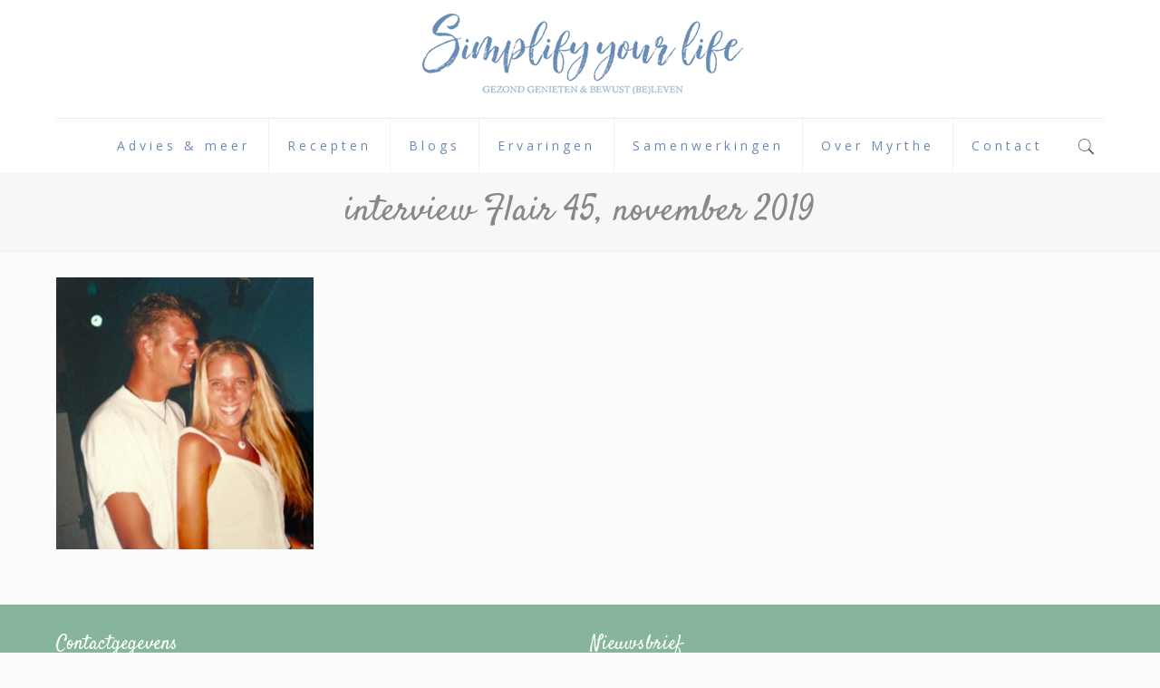

--- FILE ---
content_type: text/html; charset=UTF-8
request_url: https://simplifyyourlife.nl/interview-in-flair-nummer-45-november-2019/jerry-en-ik-kreta/
body_size: 18255
content:
<!DOCTYPE html>
<html class="no-js" lang="nl-NL">

<!-- head -->
<head>

<!-- meta -->
<meta charset="UTF-8" />
<meta name="viewport" content="width=device-width, initial-scale=1, maximum-scale=1" />

<link rel="shortcut icon" href="https://simplifyyourlife.nl/wp-content/uploads/favicon_syl.png" />	
	

<!-- wp_head() -->
<!-- script | dynamic -->
<script id="mfn-dnmc-config-js">
//<![CDATA[
window.mfn = {mobile_init:1240,nicescroll:40,parallax:"translate3d",responsive:1,retina_js:0};
window.mfn_prettyphoto = {disable:false,disableMobile:false,title:false,style:"pp_default",width:0,height:0};
window.mfn_sliders = {blog:0,clients:0,offer:0,portfolio:0,shop:0,slider:0,testimonials:0};
//]]>
</script>
<meta name='robots' content='index, follow, max-image-preview:large, max-snippet:-1, max-video-preview:-1' />
	<style>img:is([sizes="auto" i], [sizes^="auto," i]) { contain-intrinsic-size: 3000px 1500px }</style>
	
	<!-- This site is optimized with the Yoast SEO plugin v26.7 - https://yoast.com/wordpress/plugins/seo/ -->
	<title>interview Flair 45, november 2019 - Simplify Your Life</title>
	<link rel="canonical" href="https://simplifyyourlife.nl/interview-in-flair-nummer-45-november-2019/jerry-en-ik-kreta/" />
	<meta property="og:locale" content="nl_NL" />
	<meta property="og:type" content="article" />
	<meta property="og:title" content="interview Flair 45, november 2019 - Simplify Your Life" />
	<meta property="og:url" content="https://simplifyyourlife.nl/interview-in-flair-nummer-45-november-2019/jerry-en-ik-kreta/" />
	<meta property="og:site_name" content="Simplify Your Life" />
	<meta property="article:modified_time" content="2019-12-03T11:12:44+00:00" />
	<meta property="og:image" content="https://simplifyyourlife.nl/interview-in-flair-nummer-45-november-2019/jerry-en-ik-kreta" />
	<meta property="og:image:width" content="500" />
	<meta property="og:image:height" content="528" />
	<meta property="og:image:type" content="image/jpeg" />
	<script type="application/ld+json" class="yoast-schema-graph">{"@context":"https://schema.org","@graph":[{"@type":"WebPage","@id":"https://simplifyyourlife.nl/interview-in-flair-nummer-45-november-2019/jerry-en-ik-kreta/","url":"https://simplifyyourlife.nl/interview-in-flair-nummer-45-november-2019/jerry-en-ik-kreta/","name":"interview Flair 45, november 2019 - Simplify Your Life","isPartOf":{"@id":"https://simplifyyourlife.nl/#website"},"primaryImageOfPage":{"@id":"https://simplifyyourlife.nl/interview-in-flair-nummer-45-november-2019/jerry-en-ik-kreta/#primaryimage"},"image":{"@id":"https://simplifyyourlife.nl/interview-in-flair-nummer-45-november-2019/jerry-en-ik-kreta/#primaryimage"},"thumbnailUrl":"https://simplifyyourlife.nl/wp-content/uploads/Jerry-en-ik-Kreta-e1575131766657.jpg","datePublished":"2019-11-30T16:35:40+00:00","dateModified":"2019-12-03T11:12:44+00:00","breadcrumb":{"@id":"https://simplifyyourlife.nl/interview-in-flair-nummer-45-november-2019/jerry-en-ik-kreta/#breadcrumb"},"inLanguage":"nl-NL","potentialAction":[{"@type":"ReadAction","target":["https://simplifyyourlife.nl/interview-in-flair-nummer-45-november-2019/jerry-en-ik-kreta/"]}]},{"@type":"ImageObject","inLanguage":"nl-NL","@id":"https://simplifyyourlife.nl/interview-in-flair-nummer-45-november-2019/jerry-en-ik-kreta/#primaryimage","url":"https://simplifyyourlife.nl/wp-content/uploads/Jerry-en-ik-Kreta-e1575131766657.jpg","contentUrl":"https://simplifyyourlife.nl/wp-content/uploads/Jerry-en-ik-Kreta-e1575131766657.jpg","width":500,"height":528,"caption":"interview Flair 45, november 2019"},{"@type":"BreadcrumbList","@id":"https://simplifyyourlife.nl/interview-in-flair-nummer-45-november-2019/jerry-en-ik-kreta/#breadcrumb","itemListElement":[{"@type":"ListItem","position":1,"name":"Home","item":"https://simplifyyourlife.nl/"},{"@type":"ListItem","position":2,"name":"Interview in Flair nummer 45","item":"https://simplifyyourlife.nl/interview-in-flair-nummer-45-november-2019/"},{"@type":"ListItem","position":3,"name":"interview Flair 45, november 2019"}]},{"@type":"WebSite","@id":"https://simplifyyourlife.nl/#website","url":"https://simplifyyourlife.nl/","name":"Simplify Your Life","description":"Blog van Myrthe over gezondheid, voeding en psyche","potentialAction":[{"@type":"SearchAction","target":{"@type":"EntryPoint","urlTemplate":"https://simplifyyourlife.nl/?s={search_term_string}"},"query-input":{"@type":"PropertyValueSpecification","valueRequired":true,"valueName":"search_term_string"}}],"inLanguage":"nl-NL"}]}</script>
	<!-- / Yoast SEO plugin. -->


<link rel='dns-prefetch' href='//www.googletagmanager.com' />
<link rel='dns-prefetch' href='//fonts.googleapis.com' />
<link rel="alternate" type="application/rss+xml" title="Simplify Your Life &raquo; feed" href="https://simplifyyourlife.nl/feed/" />
<link rel="alternate" type="application/rss+xml" title="Simplify Your Life &raquo; reacties feed" href="https://simplifyyourlife.nl/comments/feed/" />
<script type="text/javascript" id="wpp-js" src="https://simplifyyourlife.nl/wp-content/plugins/wordpress-popular-posts/assets/js/wpp.min.js?ver=7.3.6" data-sampling="0" data-sampling-rate="100" data-api-url="https://simplifyyourlife.nl/wp-json/wordpress-popular-posts" data-post-id="5521" data-token="681969925e" data-lang="0" data-debug="0"></script>
<link rel="alternate" type="application/rss+xml" title="Simplify Your Life &raquo; interview Flair 45, november 2019 reacties feed" href="https://simplifyyourlife.nl/interview-in-flair-nummer-45-november-2019/jerry-en-ik-kreta/feed/" />
<script type="text/javascript">
/* <![CDATA[ */
window._wpemojiSettings = {"baseUrl":"https:\/\/s.w.org\/images\/core\/emoji\/16.0.1\/72x72\/","ext":".png","svgUrl":"https:\/\/s.w.org\/images\/core\/emoji\/16.0.1\/svg\/","svgExt":".svg","source":{"concatemoji":"https:\/\/simplifyyourlife.nl\/wp-includes\/js\/wp-emoji-release.min.js?ver=6.8.3"}};
/*! This file is auto-generated */
!function(s,n){var o,i,e;function c(e){try{var t={supportTests:e,timestamp:(new Date).valueOf()};sessionStorage.setItem(o,JSON.stringify(t))}catch(e){}}function p(e,t,n){e.clearRect(0,0,e.canvas.width,e.canvas.height),e.fillText(t,0,0);var t=new Uint32Array(e.getImageData(0,0,e.canvas.width,e.canvas.height).data),a=(e.clearRect(0,0,e.canvas.width,e.canvas.height),e.fillText(n,0,0),new Uint32Array(e.getImageData(0,0,e.canvas.width,e.canvas.height).data));return t.every(function(e,t){return e===a[t]})}function u(e,t){e.clearRect(0,0,e.canvas.width,e.canvas.height),e.fillText(t,0,0);for(var n=e.getImageData(16,16,1,1),a=0;a<n.data.length;a++)if(0!==n.data[a])return!1;return!0}function f(e,t,n,a){switch(t){case"flag":return n(e,"\ud83c\udff3\ufe0f\u200d\u26a7\ufe0f","\ud83c\udff3\ufe0f\u200b\u26a7\ufe0f")?!1:!n(e,"\ud83c\udde8\ud83c\uddf6","\ud83c\udde8\u200b\ud83c\uddf6")&&!n(e,"\ud83c\udff4\udb40\udc67\udb40\udc62\udb40\udc65\udb40\udc6e\udb40\udc67\udb40\udc7f","\ud83c\udff4\u200b\udb40\udc67\u200b\udb40\udc62\u200b\udb40\udc65\u200b\udb40\udc6e\u200b\udb40\udc67\u200b\udb40\udc7f");case"emoji":return!a(e,"\ud83e\udedf")}return!1}function g(e,t,n,a){var r="undefined"!=typeof WorkerGlobalScope&&self instanceof WorkerGlobalScope?new OffscreenCanvas(300,150):s.createElement("canvas"),o=r.getContext("2d",{willReadFrequently:!0}),i=(o.textBaseline="top",o.font="600 32px Arial",{});return e.forEach(function(e){i[e]=t(o,e,n,a)}),i}function t(e){var t=s.createElement("script");t.src=e,t.defer=!0,s.head.appendChild(t)}"undefined"!=typeof Promise&&(o="wpEmojiSettingsSupports",i=["flag","emoji"],n.supports={everything:!0,everythingExceptFlag:!0},e=new Promise(function(e){s.addEventListener("DOMContentLoaded",e,{once:!0})}),new Promise(function(t){var n=function(){try{var e=JSON.parse(sessionStorage.getItem(o));if("object"==typeof e&&"number"==typeof e.timestamp&&(new Date).valueOf()<e.timestamp+604800&&"object"==typeof e.supportTests)return e.supportTests}catch(e){}return null}();if(!n){if("undefined"!=typeof Worker&&"undefined"!=typeof OffscreenCanvas&&"undefined"!=typeof URL&&URL.createObjectURL&&"undefined"!=typeof Blob)try{var e="postMessage("+g.toString()+"("+[JSON.stringify(i),f.toString(),p.toString(),u.toString()].join(",")+"));",a=new Blob([e],{type:"text/javascript"}),r=new Worker(URL.createObjectURL(a),{name:"wpTestEmojiSupports"});return void(r.onmessage=function(e){c(n=e.data),r.terminate(),t(n)})}catch(e){}c(n=g(i,f,p,u))}t(n)}).then(function(e){for(var t in e)n.supports[t]=e[t],n.supports.everything=n.supports.everything&&n.supports[t],"flag"!==t&&(n.supports.everythingExceptFlag=n.supports.everythingExceptFlag&&n.supports[t]);n.supports.everythingExceptFlag=n.supports.everythingExceptFlag&&!n.supports.flag,n.DOMReady=!1,n.readyCallback=function(){n.DOMReady=!0}}).then(function(){return e}).then(function(){var e;n.supports.everything||(n.readyCallback(),(e=n.source||{}).concatemoji?t(e.concatemoji):e.wpemoji&&e.twemoji&&(t(e.twemoji),t(e.wpemoji)))}))}((window,document),window._wpemojiSettings);
/* ]]> */
</script>
<style id='wp-emoji-styles-inline-css' type='text/css'>

	img.wp-smiley, img.emoji {
		display: inline !important;
		border: none !important;
		box-shadow: none !important;
		height: 1em !important;
		width: 1em !important;
		margin: 0 0.07em !important;
		vertical-align: -0.1em !important;
		background: none !important;
		padding: 0 !important;
	}
</style>
<link rel='stylesheet' id='wp-block-library-css' href='https://simplifyyourlife.nl/wp-includes/css/dist/block-library/style.min.css?ver=6.8.3' type='text/css' media='all' />
<style id='classic-theme-styles-inline-css' type='text/css'>
/*! This file is auto-generated */
.wp-block-button__link{color:#fff;background-color:#32373c;border-radius:9999px;box-shadow:none;text-decoration:none;padding:calc(.667em + 2px) calc(1.333em + 2px);font-size:1.125em}.wp-block-file__button{background:#32373c;color:#fff;text-decoration:none}
</style>
<style id='global-styles-inline-css' type='text/css'>
:root{--wp--preset--aspect-ratio--square: 1;--wp--preset--aspect-ratio--4-3: 4/3;--wp--preset--aspect-ratio--3-4: 3/4;--wp--preset--aspect-ratio--3-2: 3/2;--wp--preset--aspect-ratio--2-3: 2/3;--wp--preset--aspect-ratio--16-9: 16/9;--wp--preset--aspect-ratio--9-16: 9/16;--wp--preset--color--black: #000000;--wp--preset--color--cyan-bluish-gray: #abb8c3;--wp--preset--color--white: #ffffff;--wp--preset--color--pale-pink: #f78da7;--wp--preset--color--vivid-red: #cf2e2e;--wp--preset--color--luminous-vivid-orange: #ff6900;--wp--preset--color--luminous-vivid-amber: #fcb900;--wp--preset--color--light-green-cyan: #7bdcb5;--wp--preset--color--vivid-green-cyan: #00d084;--wp--preset--color--pale-cyan-blue: #8ed1fc;--wp--preset--color--vivid-cyan-blue: #0693e3;--wp--preset--color--vivid-purple: #9b51e0;--wp--preset--gradient--vivid-cyan-blue-to-vivid-purple: linear-gradient(135deg,rgba(6,147,227,1) 0%,rgb(155,81,224) 100%);--wp--preset--gradient--light-green-cyan-to-vivid-green-cyan: linear-gradient(135deg,rgb(122,220,180) 0%,rgb(0,208,130) 100%);--wp--preset--gradient--luminous-vivid-amber-to-luminous-vivid-orange: linear-gradient(135deg,rgba(252,185,0,1) 0%,rgba(255,105,0,1) 100%);--wp--preset--gradient--luminous-vivid-orange-to-vivid-red: linear-gradient(135deg,rgba(255,105,0,1) 0%,rgb(207,46,46) 100%);--wp--preset--gradient--very-light-gray-to-cyan-bluish-gray: linear-gradient(135deg,rgb(238,238,238) 0%,rgb(169,184,195) 100%);--wp--preset--gradient--cool-to-warm-spectrum: linear-gradient(135deg,rgb(74,234,220) 0%,rgb(151,120,209) 20%,rgb(207,42,186) 40%,rgb(238,44,130) 60%,rgb(251,105,98) 80%,rgb(254,248,76) 100%);--wp--preset--gradient--blush-light-purple: linear-gradient(135deg,rgb(255,206,236) 0%,rgb(152,150,240) 100%);--wp--preset--gradient--blush-bordeaux: linear-gradient(135deg,rgb(254,205,165) 0%,rgb(254,45,45) 50%,rgb(107,0,62) 100%);--wp--preset--gradient--luminous-dusk: linear-gradient(135deg,rgb(255,203,112) 0%,rgb(199,81,192) 50%,rgb(65,88,208) 100%);--wp--preset--gradient--pale-ocean: linear-gradient(135deg,rgb(255,245,203) 0%,rgb(182,227,212) 50%,rgb(51,167,181) 100%);--wp--preset--gradient--electric-grass: linear-gradient(135deg,rgb(202,248,128) 0%,rgb(113,206,126) 100%);--wp--preset--gradient--midnight: linear-gradient(135deg,rgb(2,3,129) 0%,rgb(40,116,252) 100%);--wp--preset--font-size--small: 13px;--wp--preset--font-size--medium: 20px;--wp--preset--font-size--large: 36px;--wp--preset--font-size--x-large: 42px;--wp--preset--spacing--20: 0.44rem;--wp--preset--spacing--30: 0.67rem;--wp--preset--spacing--40: 1rem;--wp--preset--spacing--50: 1.5rem;--wp--preset--spacing--60: 2.25rem;--wp--preset--spacing--70: 3.38rem;--wp--preset--spacing--80: 5.06rem;--wp--preset--shadow--natural: 6px 6px 9px rgba(0, 0, 0, 0.2);--wp--preset--shadow--deep: 12px 12px 50px rgba(0, 0, 0, 0.4);--wp--preset--shadow--sharp: 6px 6px 0px rgba(0, 0, 0, 0.2);--wp--preset--shadow--outlined: 6px 6px 0px -3px rgba(255, 255, 255, 1), 6px 6px rgba(0, 0, 0, 1);--wp--preset--shadow--crisp: 6px 6px 0px rgba(0, 0, 0, 1);}:where(.is-layout-flex){gap: 0.5em;}:where(.is-layout-grid){gap: 0.5em;}body .is-layout-flex{display: flex;}.is-layout-flex{flex-wrap: wrap;align-items: center;}.is-layout-flex > :is(*, div){margin: 0;}body .is-layout-grid{display: grid;}.is-layout-grid > :is(*, div){margin: 0;}:where(.wp-block-columns.is-layout-flex){gap: 2em;}:where(.wp-block-columns.is-layout-grid){gap: 2em;}:where(.wp-block-post-template.is-layout-flex){gap: 1.25em;}:where(.wp-block-post-template.is-layout-grid){gap: 1.25em;}.has-black-color{color: var(--wp--preset--color--black) !important;}.has-cyan-bluish-gray-color{color: var(--wp--preset--color--cyan-bluish-gray) !important;}.has-white-color{color: var(--wp--preset--color--white) !important;}.has-pale-pink-color{color: var(--wp--preset--color--pale-pink) !important;}.has-vivid-red-color{color: var(--wp--preset--color--vivid-red) !important;}.has-luminous-vivid-orange-color{color: var(--wp--preset--color--luminous-vivid-orange) !important;}.has-luminous-vivid-amber-color{color: var(--wp--preset--color--luminous-vivid-amber) !important;}.has-light-green-cyan-color{color: var(--wp--preset--color--light-green-cyan) !important;}.has-vivid-green-cyan-color{color: var(--wp--preset--color--vivid-green-cyan) !important;}.has-pale-cyan-blue-color{color: var(--wp--preset--color--pale-cyan-blue) !important;}.has-vivid-cyan-blue-color{color: var(--wp--preset--color--vivid-cyan-blue) !important;}.has-vivid-purple-color{color: var(--wp--preset--color--vivid-purple) !important;}.has-black-background-color{background-color: var(--wp--preset--color--black) !important;}.has-cyan-bluish-gray-background-color{background-color: var(--wp--preset--color--cyan-bluish-gray) !important;}.has-white-background-color{background-color: var(--wp--preset--color--white) !important;}.has-pale-pink-background-color{background-color: var(--wp--preset--color--pale-pink) !important;}.has-vivid-red-background-color{background-color: var(--wp--preset--color--vivid-red) !important;}.has-luminous-vivid-orange-background-color{background-color: var(--wp--preset--color--luminous-vivid-orange) !important;}.has-luminous-vivid-amber-background-color{background-color: var(--wp--preset--color--luminous-vivid-amber) !important;}.has-light-green-cyan-background-color{background-color: var(--wp--preset--color--light-green-cyan) !important;}.has-vivid-green-cyan-background-color{background-color: var(--wp--preset--color--vivid-green-cyan) !important;}.has-pale-cyan-blue-background-color{background-color: var(--wp--preset--color--pale-cyan-blue) !important;}.has-vivid-cyan-blue-background-color{background-color: var(--wp--preset--color--vivid-cyan-blue) !important;}.has-vivid-purple-background-color{background-color: var(--wp--preset--color--vivid-purple) !important;}.has-black-border-color{border-color: var(--wp--preset--color--black) !important;}.has-cyan-bluish-gray-border-color{border-color: var(--wp--preset--color--cyan-bluish-gray) !important;}.has-white-border-color{border-color: var(--wp--preset--color--white) !important;}.has-pale-pink-border-color{border-color: var(--wp--preset--color--pale-pink) !important;}.has-vivid-red-border-color{border-color: var(--wp--preset--color--vivid-red) !important;}.has-luminous-vivid-orange-border-color{border-color: var(--wp--preset--color--luminous-vivid-orange) !important;}.has-luminous-vivid-amber-border-color{border-color: var(--wp--preset--color--luminous-vivid-amber) !important;}.has-light-green-cyan-border-color{border-color: var(--wp--preset--color--light-green-cyan) !important;}.has-vivid-green-cyan-border-color{border-color: var(--wp--preset--color--vivid-green-cyan) !important;}.has-pale-cyan-blue-border-color{border-color: var(--wp--preset--color--pale-cyan-blue) !important;}.has-vivid-cyan-blue-border-color{border-color: var(--wp--preset--color--vivid-cyan-blue) !important;}.has-vivid-purple-border-color{border-color: var(--wp--preset--color--vivid-purple) !important;}.has-vivid-cyan-blue-to-vivid-purple-gradient-background{background: var(--wp--preset--gradient--vivid-cyan-blue-to-vivid-purple) !important;}.has-light-green-cyan-to-vivid-green-cyan-gradient-background{background: var(--wp--preset--gradient--light-green-cyan-to-vivid-green-cyan) !important;}.has-luminous-vivid-amber-to-luminous-vivid-orange-gradient-background{background: var(--wp--preset--gradient--luminous-vivid-amber-to-luminous-vivid-orange) !important;}.has-luminous-vivid-orange-to-vivid-red-gradient-background{background: var(--wp--preset--gradient--luminous-vivid-orange-to-vivid-red) !important;}.has-very-light-gray-to-cyan-bluish-gray-gradient-background{background: var(--wp--preset--gradient--very-light-gray-to-cyan-bluish-gray) !important;}.has-cool-to-warm-spectrum-gradient-background{background: var(--wp--preset--gradient--cool-to-warm-spectrum) !important;}.has-blush-light-purple-gradient-background{background: var(--wp--preset--gradient--blush-light-purple) !important;}.has-blush-bordeaux-gradient-background{background: var(--wp--preset--gradient--blush-bordeaux) !important;}.has-luminous-dusk-gradient-background{background: var(--wp--preset--gradient--luminous-dusk) !important;}.has-pale-ocean-gradient-background{background: var(--wp--preset--gradient--pale-ocean) !important;}.has-electric-grass-gradient-background{background: var(--wp--preset--gradient--electric-grass) !important;}.has-midnight-gradient-background{background: var(--wp--preset--gradient--midnight) !important;}.has-small-font-size{font-size: var(--wp--preset--font-size--small) !important;}.has-medium-font-size{font-size: var(--wp--preset--font-size--medium) !important;}.has-large-font-size{font-size: var(--wp--preset--font-size--large) !important;}.has-x-large-font-size{font-size: var(--wp--preset--font-size--x-large) !important;}
:where(.wp-block-post-template.is-layout-flex){gap: 1.25em;}:where(.wp-block-post-template.is-layout-grid){gap: 1.25em;}
:where(.wp-block-columns.is-layout-flex){gap: 2em;}:where(.wp-block-columns.is-layout-grid){gap: 2em;}
:root :where(.wp-block-pullquote){font-size: 1.5em;line-height: 1.6;}
</style>
<link rel='stylesheet' id='mc4wp-form-basic-css' href='https://simplifyyourlife.nl/wp-content/plugins/mailchimp-for-wp/assets/css/form-basic.css?ver=4.10.9' type='text/css' media='all' />
<link rel='stylesheet' id='wordpress-popular-posts-css-css' href='https://simplifyyourlife.nl/wp-content/plugins/wordpress-popular-posts/assets/css/wpp.css?ver=7.3.6' type='text/css' media='all' />
<link rel='stylesheet' id='style-css' href='https://simplifyyourlife.nl/wp-content/themes/betheme/style.css?ver=16.7' type='text/css' media='all' />
<link rel='stylesheet' id='mfn-base-css' href='https://simplifyyourlife.nl/wp-content/themes/betheme/css/base.css?ver=16.7' type='text/css' media='all' />
<link rel='stylesheet' id='mfn-layout-css' href='https://simplifyyourlife.nl/wp-content/themes/betheme/css/layout.css?ver=16.7' type='text/css' media='all' />
<link rel='stylesheet' id='mfn-shortcodes-css' href='https://simplifyyourlife.nl/wp-content/themes/betheme/css/shortcodes.css?ver=16.7' type='text/css' media='all' />
<link rel='stylesheet' id='mfn-animations-css' href='https://simplifyyourlife.nl/wp-content/themes/betheme/assets/animations/animations.min.css?ver=16.7' type='text/css' media='all' />
<link rel='stylesheet' id='mfn-jquery-ui-css' href='https://simplifyyourlife.nl/wp-content/themes/betheme/assets/ui/jquery.ui.all.css?ver=16.7' type='text/css' media='all' />
<link rel='stylesheet' id='mfn-prettyPhoto-css' href='https://simplifyyourlife.nl/wp-content/themes/betheme/assets/prettyPhoto/prettyPhoto.css?ver=16.7' type='text/css' media='all' />
<link rel='stylesheet' id='mfn-jplayer-css' href='https://simplifyyourlife.nl/wp-content/themes/betheme/assets/jplayer/css/jplayer.blue.monday.css?ver=16.7' type='text/css' media='all' />
<link rel='stylesheet' id='mfn-responsive-css' href='https://simplifyyourlife.nl/wp-content/themes/betheme/css/responsive.css?ver=16.7' type='text/css' media='all' />
<link rel='stylesheet' id='Slabo+13px-css' href='https://fonts.googleapis.com/css?family=Slabo+13px%3A1%2C300%2C400%2C600%2C700&#038;ver=6.8.3' type='text/css' media='all' />
<link rel='stylesheet' id='Open+Sans-css' href='https://fonts.googleapis.com/css?family=Open+Sans%3A1%2C300%2C400%2C600%2C700&#038;ver=6.8.3' type='text/css' media='all' />
<link rel='stylesheet' id='Satisfy-css' href='https://fonts.googleapis.com/css?family=Satisfy%3A1%2C300%2C400%2C600%2C700&#038;ver=6.8.3' type='text/css' media='all' />
<script type="text/javascript" src="https://simplifyyourlife.nl/wp-includes/js/jquery/jquery.min.js?ver=3.7.1" id="jquery-core-js"></script>
<script type="text/javascript" src="https://simplifyyourlife.nl/wp-includes/js/jquery/jquery-migrate.min.js?ver=3.4.1" id="jquery-migrate-js"></script>

<!-- Google tag (gtag.js) snippet toegevoegd door Site Kit -->
<!-- Google Analytics snippet toegevoegd door Site Kit -->
<script type="text/javascript" src="https://www.googletagmanager.com/gtag/js?id=GT-KVHNSFZ" id="google_gtagjs-js" async></script>
<script type="text/javascript" id="google_gtagjs-js-after">
/* <![CDATA[ */
window.dataLayer = window.dataLayer || [];function gtag(){dataLayer.push(arguments);}
gtag("set","linker",{"domains":["simplifyyourlife.nl"]});
gtag("js", new Date());
gtag("set", "developer_id.dZTNiMT", true);
gtag("config", "GT-KVHNSFZ");
/* ]]> */
</script>
<link rel="https://api.w.org/" href="https://simplifyyourlife.nl/wp-json/" /><link rel="alternate" title="JSON" type="application/json" href="https://simplifyyourlife.nl/wp-json/wp/v2/media/5521" /><link rel="EditURI" type="application/rsd+xml" title="RSD" href="https://simplifyyourlife.nl/xmlrpc.php?rsd" />
<meta name="generator" content="WordPress 6.8.3" />
<link rel='shortlink' href='https://simplifyyourlife.nl/?p=5521' />
<link rel="alternate" title="oEmbed (JSON)" type="application/json+oembed" href="https://simplifyyourlife.nl/wp-json/oembed/1.0/embed?url=https%3A%2F%2Fsimplifyyourlife.nl%2Finterview-in-flair-nummer-45-november-2019%2Fjerry-en-ik-kreta%2F" />
<link rel="alternate" title="oEmbed (XML)" type="text/xml+oembed" href="https://simplifyyourlife.nl/wp-json/oembed/1.0/embed?url=https%3A%2F%2Fsimplifyyourlife.nl%2Finterview-in-flair-nummer-45-november-2019%2Fjerry-en-ik-kreta%2F&#038;format=xml" />
<meta name="generator" content="Site Kit by Google 1.170.0" />            <style id="wpp-loading-animation-styles">@-webkit-keyframes bgslide{from{background-position-x:0}to{background-position-x:-200%}}@keyframes bgslide{from{background-position-x:0}to{background-position-x:-200%}}.wpp-widget-block-placeholder,.wpp-shortcode-placeholder{margin:0 auto;width:60px;height:3px;background:#dd3737;background:linear-gradient(90deg,#dd3737 0%,#571313 10%,#dd3737 100%);background-size:200% auto;border-radius:3px;-webkit-animation:bgslide 1s infinite linear;animation:bgslide 1s infinite linear}</style>
            <!-- style | dynamic -->
<style id="mfn-dnmc-style-css">
@media only screen and (min-width: 1240px) {body:not(.header-simple) #Top_bar #menu{display:block!important}.tr-menu #Top_bar #menu{background:none!important}#Top_bar .menu > li > ul.mfn-megamenu{width:984px}#Top_bar .menu > li > ul.mfn-megamenu > li{float:left}#Top_bar .menu > li > ul.mfn-megamenu > li.mfn-megamenu-cols-1{width:100%}#Top_bar .menu > li > ul.mfn-megamenu > li.mfn-megamenu-cols-2{width:50%}#Top_bar .menu > li > ul.mfn-megamenu > li.mfn-megamenu-cols-3{width:33.33%}#Top_bar .menu > li > ul.mfn-megamenu > li.mfn-megamenu-cols-4{width:25%}#Top_bar .menu > li > ul.mfn-megamenu > li.mfn-megamenu-cols-5{width:20%}#Top_bar .menu > li > ul.mfn-megamenu > li.mfn-megamenu-cols-6{width:16.66%}#Top_bar .menu > li > ul.mfn-megamenu > li > ul{display:block!important;position:inherit;left:auto;top:auto;border-width:0 1px 0 0}#Top_bar .menu > li > ul.mfn-megamenu > li:last-child > ul{border:0}#Top_bar .menu > li > ul.mfn-megamenu > li > ul li{width:auto}#Top_bar .menu > li > ul.mfn-megamenu a.mfn-megamenu-title{text-transform:uppercase;font-weight:400;background:none}#Top_bar .menu > li > ul.mfn-megamenu a .menu-arrow{display:none}.menuo-right #Top_bar .menu > li > ul.mfn-megamenu{left:auto;right:0}.menuo-right #Top_bar .menu > li > ul.mfn-megamenu-bg{box-sizing:border-box}#Top_bar .menu > li > ul.mfn-megamenu-bg{padding:20px 166px 20px 20px;background-repeat:no-repeat;background-position:right bottom}.rtl #Top_bar .menu > li > ul.mfn-megamenu-bg{padding-left:166px;padding-right:20px;background-position:left bottom}#Top_bar .menu > li > ul.mfn-megamenu-bg > li{background:none}#Top_bar .menu > li > ul.mfn-megamenu-bg > li a{border:none}#Top_bar .menu > li > ul.mfn-megamenu-bg > li > ul{background:none!important;-webkit-box-shadow:0 0 0 0;-moz-box-shadow:0 0 0 0;box-shadow:0 0 0 0}.mm-vertical #Top_bar .container{position:relative;}.mm-vertical #Top_bar .top_bar_left{position:static;}.mm-vertical #Top_bar .menu > li ul{box-shadow:0 0 0 0 transparent!important;background-image:none;}.mm-vertical #Top_bar .menu > li > ul.mfn-megamenu{width:98%!important;margin:0 1%;padding:20px 0;}.mm-vertical.header-plain #Top_bar .menu > li > ul.mfn-megamenu{width:100%!important;margin:0;}.mm-vertical #Top_bar .menu > li > ul.mfn-megamenu > li{display:table-cell;float:none!important;width:10%;padding:0 15px;border-right:1px solid rgba(0, 0, 0, 0.05);}.mm-vertical #Top_bar .menu > li > ul.mfn-megamenu > li:last-child{border-right-width:0}.mm-vertical #Top_bar .menu > li > ul.mfn-megamenu > li.hide-border{border-right-width:0}.mm-vertical #Top_bar .menu > li > ul.mfn-megamenu > li a{border-bottom-width:0;padding:9px 15px;line-height:120%;}.mm-vertical #Top_bar .menu > li > ul.mfn-megamenu a.mfn-megamenu-title{font-weight:700;}.rtl .mm-vertical #Top_bar .menu > li > ul.mfn-megamenu > li:first-child{border-right-width:0}.rtl .mm-vertical #Top_bar .menu > li > ul.mfn-megamenu > li:last-child{border-right-width:1px}#Header_creative #Top_bar .menu > li > ul.mfn-megamenu{width:980px!important;margin:0;}.header-plain:not(.menuo-right) #Header .top_bar_left{width:auto!important}.header-stack.header-center #Top_bar #menu{display:inline-block!important}.header-simple #Top_bar #menu{display:none;height:auto;width:300px;bottom:auto;top:100%;right:1px;position:absolute;margin:0}.header-simple #Header a.responsive-menu-toggle{display:block;right:10px}.header-simple #Top_bar #menu > ul{width:100%;float:left}.header-simple #Top_bar #menu ul li{width:100%;padding-bottom:0;border-right:0;position:relative}.header-simple #Top_bar #menu ul li a{padding:0 20px;margin:0;display:block;height:auto;line-height:normal;border:none}.header-simple #Top_bar #menu ul li a:after{display:none}.header-simple #Top_bar #menu ul li a span{border:none;line-height:44px;display:inline;padding:0}.header-simple #Top_bar #menu ul li.submenu .menu-toggle{display:block;position:absolute;right:0;top:0;width:44px;height:44px;line-height:44px;font-size:30px;font-weight:300;text-align:center;cursor:pointer;color:#444;opacity:0.33;}.header-simple #Top_bar #menu ul li.submenu .menu-toggle:after{content:"+"}.header-simple #Top_bar #menu ul li.hover > .menu-toggle:after{content:"-"}.header-simple #Top_bar #menu ul li.hover a{border-bottom:0}.header-simple #Top_bar #menu ul.mfn-megamenu li .menu-toggle{display:none}.header-simple #Top_bar #menu ul li ul{position:relative!important;left:0!important;top:0;padding:0;margin:0!important;width:auto!important;background-image:none}.header-simple #Top_bar #menu ul li ul li{width:100%!important;display:block;padding:0;}.header-simple #Top_bar #menu ul li ul li a{padding:0 20px 0 30px}.header-simple #Top_bar #menu ul li ul li a .menu-arrow{display:none}.header-simple #Top_bar #menu ul li ul li a span{padding:0}.header-simple #Top_bar #menu ul li ul li a span:after{display:none!important}.header-simple #Top_bar .menu > li > ul.mfn-megamenu a.mfn-megamenu-title{text-transform:uppercase;font-weight:400}.header-simple #Top_bar .menu > li > ul.mfn-megamenu > li > ul{display:block!important;position:inherit;left:auto;top:auto}.header-simple #Top_bar #menu ul li ul li ul{border-left:0!important;padding:0;top:0}.header-simple #Top_bar #menu ul li ul li ul li a{padding:0 20px 0 40px}.rtl.header-simple #Top_bar #menu{left:1px;right:auto}.rtl.header-simple #Top_bar a.responsive-menu-toggle{left:10px;right:auto}.rtl.header-simple #Top_bar #menu ul li.submenu .menu-toggle{left:0;right:auto}.rtl.header-simple #Top_bar #menu ul li ul{left:auto!important;right:0!important}.rtl.header-simple #Top_bar #menu ul li ul li a{padding:0 30px 0 20px}.rtl.header-simple #Top_bar #menu ul li ul li ul li a{padding:0 40px 0 20px}.menu-highlight #Top_bar .menu > li{margin:0 2px}.menu-highlight:not(.header-creative) #Top_bar .menu > li > a{margin:20px 0;padding:0;-webkit-border-radius:5px;border-radius:5px}.menu-highlight #Top_bar .menu > li > a:after{display:none}.menu-highlight #Top_bar .menu > li > a span:not(.description){line-height:50px}.menu-highlight #Top_bar .menu > li > a span.description{display:none}.menu-highlight.header-stack #Top_bar .menu > li > a{margin:10px 0!important}.menu-highlight.header-stack #Top_bar .menu > li > a span:not(.description){line-height:40px}.menu-highlight.header-transparent #Top_bar .menu > li > a{margin:5px 0}.menu-highlight.header-simple #Top_bar #menu ul li,.menu-highlight.header-creative #Top_bar #menu ul li{margin:0}.menu-highlight.header-simple #Top_bar #menu ul li > a,.menu-highlight.header-creative #Top_bar #menu ul li > a{-webkit-border-radius:0;border-radius:0}.menu-highlight:not(.header-fixed):not(.header-simple) #Top_bar.is-sticky .menu > li > a{margin:10px 0!important;padding:5px 0!important}.menu-highlight:not(.header-fixed):not(.header-simple) #Top_bar.is-sticky .menu > li > a span{line-height:30px!important}.header-modern.menu-highlight.menuo-right .menu_wrapper{margin-right:20px}.menu-line-below #Top_bar .menu > li > a:after{top:auto;bottom:-4px}.menu-line-below #Top_bar.is-sticky .menu > li > a:after{top:auto;bottom:-4px}.menu-line-below-80 #Top_bar:not(.is-sticky) .menu > li > a:after{height:4px;left:10%;top:50%;margin-top:20px;width:80%}.menu-line-below-80-1 #Top_bar:not(.is-sticky) .menu > li > a:after{height:1px;left:10%;top:50%;margin-top:20px;width:80%}.menu-link-color #Top_bar .menu > li > a:after{display:none!important}.menu-arrow-top #Top_bar .menu > li > a:after{background:none repeat scroll 0 0 rgba(0,0,0,0)!important;border-color:#ccc transparent transparent;border-style:solid;border-width:7px 7px 0;display:block;height:0;left:50%;margin-left:-7px;top:0!important;width:0}.menu-arrow-top.header-transparent #Top_bar .menu > li > a:after,.menu-arrow-top.header-plain #Top_bar .menu > li > a:after{display:none}.menu-arrow-top #Top_bar.is-sticky .menu > li > a:after{top:0!important}.menu-arrow-bottom #Top_bar .menu > li > a:after{background:none!important;border-color:transparent transparent #ccc;border-style:solid;border-width:0 7px 7px;display:block;height:0;left:50%;margin-left:-7px;top:auto;bottom:0;width:0}.menu-arrow-bottom.header-transparent #Top_bar .menu > li > a:after,.menu-arrow-bottom.header-plain #Top_bar .menu > li > a:after{display:none}.menu-arrow-bottom #Top_bar.is-sticky .menu > li > a:after{top:auto;bottom:0}.menuo-no-borders #Top_bar .menu > li > a span:not(.description){border-right-width:0}.menuo-no-borders #Header_creative #Top_bar .menu > li > a span{border-bottom-width:0}.menuo-right #Top_bar .menu_wrapper{float:right}.menuo-right.header-stack:not(.header-center) #Top_bar .menu_wrapper{margin-right:150px}body.header-creative{padding-left:50px}body.header-creative.header-open{padding-left:250px}body.error404,body.under-construction,body.template-blank{padding-left:0!important}.header-creative.footer-fixed #Footer,.header-creative.footer-sliding #Footer,.header-creative.footer-stick #Footer.is-sticky{box-sizing:border-box;padding-left:50px;}.header-open.footer-fixed #Footer,.header-open.footer-sliding #Footer,.header-creative.footer-stick #Footer.is-sticky{padding-left:250px;}.header-rtl.header-creative.footer-fixed #Footer,.header-rtl.header-creative.footer-sliding #Footer,.header-rtl.header-creative.footer-stick #Footer.is-sticky{padding-left:0;padding-right:50px;}.header-rtl.header-open.footer-fixed #Footer,.header-rtl.header-open.footer-sliding #Footer,.header-rtl.header-creative.footer-stick #Footer.is-sticky{padding-right:250px;}#Header_creative{background:#fff;position:fixed;width:250px;height:100%;left:-200px;top:0;z-index:9002;-webkit-box-shadow:2px 0 4px 2px rgba(0,0,0,.15);box-shadow:2px 0 4px 2px rgba(0,0,0,.15)}#Header_creative .container{width:100%}#Header_creative .creative-wrapper{opacity:0;margin-right:50px}#Header_creative a.creative-menu-toggle{display:block;width:34px;height:34px;line-height:34px;font-size:22px;text-align:center;position:absolute;top:10px;right:8px;border-radius:3px}.admin-bar #Header_creative a.creative-menu-toggle{top:42px}#Header_creative #Top_bar{position:static;width:100%}#Header_creative #Top_bar .top_bar_left{width:100%!important;float:none}#Header_creative #Top_bar .top_bar_right{width:100%!important;float:none;height:auto;margin-bottom:35px;text-align:center;padding:0 20px;top:0;-webkit-box-sizing:border-box;-moz-box-sizing:border-box;box-sizing:border-box}#Header_creative #Top_bar .top_bar_right:before{display:none}#Header_creative #Top_bar .top_bar_right_wrapper{top:0}#Header_creative #Top_bar .logo{float:none;text-align:center;margin:15px 0}#Header_creative #Top_bar .menu_wrapper{float:none;margin:0 0 30px}#Header_creative #Top_bar .menu > li{width:100%;float:none;position:relative}#Header_creative #Top_bar .menu > li > a{padding:0;text-align:center}#Header_creative #Top_bar .menu > li > a:after{display:none}#Header_creative #Top_bar .menu > li > a span{border-right:0;border-bottom-width:1px;line-height:38px}#Header_creative #Top_bar .menu li ul{left:100%;right:auto;top:0;box-shadow:2px 2px 2px 0 rgba(0,0,0,0.03);-webkit-box-shadow:2px 2px 2px 0 rgba(0,0,0,0.03)}#Header_creative #Top_bar .menu > li > ul.mfn-megamenu{width:700px!important;}#Header_creative #Top_bar .menu > li > ul.mfn-megamenu > li > ul{left:0}#Header_creative #Top_bar .menu li ul li a{padding-top:9px;padding-bottom:8px}#Header_creative #Top_bar .menu li ul li ul{top:0!important}#Header_creative #Top_bar .menu > li > a span.description{display:block;font-size:13px;line-height:28px!important;clear:both}#Header_creative #Top_bar .search_wrapper{left:100%;top:auto;bottom:0}#Header_creative #Top_bar a#header_cart{display:inline-block;float:none;top:3px}#Header_creative #Top_bar a#search_button{display:inline-block;float:none;top:3px}#Header_creative #Top_bar .wpml-languages{display:inline-block;float:none;top:0}#Header_creative #Top_bar .wpml-languages.enabled:hover a.active{padding-bottom:9px}#Header_creative #Top_bar a.button.action_button{display:inline-block;float:none;top:16px;margin:0}#Header_creative #Top_bar .banner_wrapper{display:block;text-align:center}#Header_creative #Top_bar .banner_wrapper img{max-width:100%;height:auto;display:inline-block}#Header_creative #Action_bar{position:absolute;bottom:0;top:auto;clear:both;padding:0 20px;-webkit-box-sizing:border-box;-moz-box-sizing:border-box;box-sizing:border-box}#Header_creative #Action_bar .social{float:none;text-align:center;padding:5px 0 15px}#Header_creative #Action_bar .social li{margin-bottom:2px}#Header_creative .social li a{color:rgba(0,0,0,.5)}#Header_creative .social li a:hover{color:#000}#Header_creative .creative-social{position:absolute;bottom:10px;right:0;width:50px}#Header_creative .creative-social li{display:block;float:none;width:100%;text-align:center;margin-bottom:5px}.header-creative .fixed-nav.fixed-nav-prev{margin-left:50px}.header-creative.header-open .fixed-nav.fixed-nav-prev{margin-left:250px}.menuo-last #Header_creative #Top_bar .menu li.last ul{top:auto;bottom:0}.header-open #Header_creative{left:0}.header-open #Header_creative .creative-wrapper{opacity:1;margin:0!important;}.header-open #Header_creative .creative-menu-toggle,.header-open #Header_creative .creative-social{display:none}body.header-rtl.header-creative{padding-left:0;padding-right:50px}.header-rtl #Header_creative{left:auto;right:-200px}.header-rtl.nice-scroll #Header_creative{margin-right:10px}.header-rtl #Header_creative .creative-wrapper{margin-left:50px;margin-right:0}.header-rtl #Header_creative a.creative-menu-toggle{left:8px;right:auto}.header-rtl #Header_creative .creative-social{left:0;right:auto}.header-rtl #Footer #back_to_top.sticky{right:125px}.header-rtl #popup_contact{right:70px}.header-rtl #Header_creative #Top_bar .menu li ul{left:auto;right:100%}.header-rtl #Header_creative #Top_bar .search_wrapper{left:auto;right:100%;}.header-rtl .fixed-nav.fixed-nav-prev{margin-left:0!important}.header-rtl .fixed-nav.fixed-nav-next{margin-right:50px}body.header-rtl.header-creative.header-open{padding-left:0;padding-right:250px!important}.header-rtl.header-open #Header_creative{left:auto;right:0}.header-rtl.header-open #Footer #back_to_top.sticky{right:325px}.header-rtl.header-open #popup_contact{right:270px}.header-rtl.header-open .fixed-nav.fixed-nav-next{margin-right:250px}#Header_creative.active{left:-1px;}.header-rtl #Header_creative.active{left:auto;right:-1px;}#Header_creative.active .creative-wrapper{opacity:1;margin:0}.header-creative .vc_row[data-vc-full-width]{padding-left:50px}.header-creative.header-open .vc_row[data-vc-full-width]{padding-left:250px}.header-open .vc_parallax .vc_parallax-inner { left:auto; width: calc(100% - 250px); }.header-open.header-rtl .vc_parallax .vc_parallax-inner { left:0; right:auto; }#Header_creative.scroll{height:100%;overflow-y:auto}#Header_creative.scroll:not(.dropdown) .menu li ul{display:none!important}#Header_creative.scroll #Action_bar{position:static}#Header_creative.dropdown{outline:none}#Header_creative.dropdown #Top_bar .menu_wrapper{float:left}#Header_creative.dropdown #Top_bar #menu ul li{position:relative;float:left}#Header_creative.dropdown #Top_bar #menu ul li a:after{display:none}#Header_creative.dropdown #Top_bar #menu ul li a span{line-height:38px;padding:0}#Header_creative.dropdown #Top_bar #menu ul li.submenu .menu-toggle{display:block;position:absolute;right:0;top:0;width:38px;height:38px;line-height:38px;font-size:26px;font-weight:300;text-align:center;cursor:pointer;color:#444;opacity:0.33;}#Header_creative.dropdown #Top_bar #menu ul li.submenu .menu-toggle:after{content:"+"}#Header_creative.dropdown #Top_bar #menu ul li.hover > .menu-toggle:after{content:"-"}#Header_creative.dropdown #Top_bar #menu ul li.hover a{border-bottom:0}#Header_creative.dropdown #Top_bar #menu ul.mfn-megamenu li .menu-toggle{display:none}#Header_creative.dropdown #Top_bar #menu ul li ul{position:relative!important;left:0!important;top:0;padding:0;margin-left:0!important;width:auto!important;background-image:none}#Header_creative.dropdown #Top_bar #menu ul li ul li{width:100%!important}#Header_creative.dropdown #Top_bar #menu ul li ul li a{padding:0 10px;text-align:center}#Header_creative.dropdown #Top_bar #menu ul li ul li a .menu-arrow{display:none}#Header_creative.dropdown #Top_bar #menu ul li ul li a span{padding:0}#Header_creative.dropdown #Top_bar #menu ul li ul li a span:after{display:none!important}#Header_creative.dropdown #Top_bar .menu > li > ul.mfn-megamenu a.mfn-megamenu-title{text-transform:uppercase;font-weight:400}#Header_creative.dropdown #Top_bar .menu > li > ul.mfn-megamenu > li > ul{display:block!important;position:inherit;left:auto;top:auto}#Header_creative.dropdown #Top_bar #menu ul li ul li ul{border-left:0!important;padding:0;top:0}#Header_creative{transition: left .5s ease-in-out, right .5s ease-in-out;}#Header_creative .creative-wrapper{transition: opacity .5s ease-in-out, margin 0s ease-in-out .5s;}#Header_creative.active .creative-wrapper{transition: opacity .5s ease-in-out, margin 0s ease-in-out;}}@media only screen and (min-width: 1240px) {#Top_bar.is-sticky{position:fixed!important;width:100%;left:0;top:-60px;height:60px;z-index:701;background:#fff;opacity:.97;filter:alpha(opacity = 97);-webkit-box-shadow:0 2px 5px 0 rgba(0,0,0,0.1);-moz-box-shadow:0 2px 5px 0 rgba(0,0,0,0.1);box-shadow:0 2px 5px 0 rgba(0,0,0,0.1)}.layout-boxed.header-boxed #Top_bar.is-sticky{max-width:1240px;left:50%;-webkit-transform:translateX(-50%);transform:translateX(-50%)}.layout-boxed.header-boxed.nice-scroll #Top_bar.is-sticky{margin-left:-5px}#Top_bar.is-sticky .top_bar_left,#Top_bar.is-sticky .top_bar_right,#Top_bar.is-sticky .top_bar_right:before{background:none}#Top_bar.is-sticky .top_bar_right{top:-4px;height:auto;}#Top_bar.is-sticky .top_bar_right_wrapper{top:15px}.header-plain #Top_bar.is-sticky .top_bar_right_wrapper{top:0}#Top_bar.is-sticky .logo{width:auto;margin:0 30px 0 20px;padding:0}#Top_bar.is-sticky #logo{padding:5px 0!important;height:50px!important;line-height:50px!important}#Top_bar.is-sticky #logo img:not(.svg){max-height:35px;width:auto!important}#Top_bar.is-sticky #logo img.logo-main{display:none}#Top_bar.is-sticky #logo img.logo-sticky{display:inline}#Top_bar.is-sticky .menu_wrapper{clear:none}#Top_bar.is-sticky .menu_wrapper .menu > li > a{padding:15px 0}#Top_bar.is-sticky .menu > li > a,#Top_bar.is-sticky .menu > li > a span{line-height:30px}#Top_bar.is-sticky .menu > li > a:after{top:auto;bottom:-4px}#Top_bar.is-sticky .menu > li > a span.description{display:none}#Top_bar.is-sticky .secondary_menu_wrapper,#Top_bar.is-sticky .banner_wrapper{display:none}.header-overlay #Top_bar.is-sticky{display:none}.sticky-dark #Top_bar.is-sticky{background:rgba(0,0,0,.8)}.sticky-dark #Top_bar.is-sticky #menu{background:rgba(0,0,0,.8)}.sticky-dark #Top_bar.is-sticky .menu > li > a{color:#fff}.sticky-dark #Top_bar.is-sticky .top_bar_right a{color:rgba(255,255,255,.5)}.sticky-dark #Top_bar.is-sticky .wpml-languages a.active,.sticky-dark #Top_bar.is-sticky .wpml-languages ul.wpml-lang-dropdown{background:rgba(0,0,0,0.3);border-color:rgba(0,0,0,0.1)}}@media only screen and (max-width: 1239px){.header_placeholder{height:0!important}#Top_bar #menu{display:none;height:auto;width:300px;bottom:auto;top:100%;right:1px;position:absolute;margin:0}#Top_bar a.responsive-menu-toggle{display:block}#Top_bar #menu > ul{width:100%;float:left}#Top_bar #menu ul li{width:100%;padding-bottom:0;border-right:0;position:relative}#Top_bar #menu ul li a{padding:0 25px;margin:0;display:block;height:auto;line-height:normal;border:none}#Top_bar #menu ul li a:after{display:none}#Top_bar #menu ul li a span{border:none;line-height:44px;display:inline;padding:0}#Top_bar #menu ul li a span.description{margin:0 0 0 5px}#Top_bar #menu ul li.submenu .menu-toggle{display:block;position:absolute;right:15px;top:0;width:44px;height:44px;line-height:44px;font-size:30px;font-weight:300;text-align:center;cursor:pointer;color:#444;opacity:0.33;}#Top_bar #menu ul li.submenu .menu-toggle:after{content:"+"}#Top_bar #menu ul li.hover > .menu-toggle:after{content:"-"}#Top_bar #menu ul li.hover a{border-bottom:0}#Top_bar #menu ul li a span:after{display:none!important}#Top_bar #menu ul.mfn-megamenu li .menu-toggle{display:none}#Top_bar #menu ul li ul{position:relative!important;left:0!important;top:0;padding:0;margin-left:0!important;width:auto!important;background-image:none!important;box-shadow:0 0 0 0 transparent!important;-webkit-box-shadow:0 0 0 0 transparent!important}#Top_bar #menu ul li ul li{width:100%!important}#Top_bar #menu ul li ul li a{padding:0 20px 0 35px}#Top_bar #menu ul li ul li a .menu-arrow{display:none}#Top_bar #menu ul li ul li a span{padding:0}#Top_bar #menu ul li ul li a span:after{display:none!important}#Top_bar .menu > li > ul.mfn-megamenu a.mfn-megamenu-title{text-transform:uppercase;font-weight:400}#Top_bar .menu > li > ul.mfn-megamenu > li > ul{display:block!important;position:inherit;left:auto;top:auto}#Top_bar #menu ul li ul li ul{border-left:0!important;padding:0;top:0}#Top_bar #menu ul li ul li ul li a{padding:0 20px 0 45px}.rtl #Top_bar #menu{left:1px;right:auto}.rtl #Top_bar a.responsive-menu-toggle{left:20px;right:auto}.rtl #Top_bar #menu ul li.submenu .menu-toggle{left:15px;right:auto;border-left:none;border-right:1px solid #eee}.rtl #Top_bar #menu ul li ul{left:auto!important;right:0!important}.rtl #Top_bar #menu ul li ul li a{padding:0 30px 0 20px}.rtl #Top_bar #menu ul li ul li ul li a{padding:0 40px 0 20px}.header-stack .menu_wrapper a.responsive-menu-toggle{position:static!important;margin:11px 0!important}.header-stack .menu_wrapper #menu{left:0;right:auto}.rtl.header-stack #Top_bar #menu{left:auto;right:0}.admin-bar #Header_creative{top:32px}.header-creative.layout-boxed{padding-top:85px}.header-creative.layout-full-width #Wrapper{padding-top:60px}#Header_creative{position:fixed;width:100%;left:0!important;top:0;z-index:1001}#Header_creative .creative-wrapper{display:block!important;opacity:1!important}#Header_creative .creative-menu-toggle,#Header_creative .creative-social{display:none!important;opacity:1!important;filter:alpha(opacity=100)!important}#Header_creative #Top_bar{position:static;width:100%}#Header_creative #Top_bar #logo{height:50px;line-height:50px;padding:5px 0}#Header_creative #Top_bar #logo img{max-height:40px}#Header_creative #logo img.logo-main{display:none}#Header_creative #logo img.logo-sticky{display:inline-block}.logo-no-sticky-padding #Header_creative #Top_bar #logo{height:60px;line-height:60px;padding:0}.logo-no-sticky-padding #Header_creative #Top_bar #logo img{max-height:60px}#Header_creative #Top_bar #header_cart{top:21px}#Header_creative #Top_bar #search_button{top:20px}#Header_creative #Top_bar .wpml-languages{top:11px}#Header_creative #Top_bar .action_button{top:9px}#Header_creative #Top_bar .top_bar_right{height:60px;top:0}#Header_creative #Top_bar .top_bar_right:before{display:none}#Header_creative #Top_bar .top_bar_right_wrapper{top:0}#Header_creative #Action_bar{display:none}#Header_creative.scroll{overflow:visible!important}}#Header_wrapper, #Intro {background-color: #678bb5;}#Subheader {background-color: rgba(247, 247, 247, 1);}.header-classic #Action_bar, .header-fixed #Action_bar, .header-plain #Action_bar, .header-split #Action_bar, .header-stack #Action_bar {background-color: #88b5bf;}#Sliding-top {background-color: #545454;}#Sliding-top a.sliding-top-control {border-right-color: #545454;}#Sliding-top.st-center a.sliding-top-control,#Sliding-top.st-left a.sliding-top-control {border-top-color: #545454;}#Footer {background-color: #87b59b;}body, ul.timeline_items, .icon_box a .desc, .icon_box a:hover .desc, .feature_list ul li a, .list_item a, .list_item a:hover,.widget_recent_entries ul li a, .flat_box a, .flat_box a:hover, .story_box .desc, .content_slider.carouselul li a .title,.content_slider.flat.description ul li .desc, .content_slider.flat.description ul li a .desc, .post-nav.minimal a i {color: #626262;}.post-nav.minimal a svg {fill: #626262;}.themecolor, .opening_hours .opening_hours_wrapper li span, .fancy_heading_icon .icon_top,.fancy_heading_arrows .icon-right-dir, .fancy_heading_arrows .icon-left-dir, .fancy_heading_line .title,.button-love a.mfn-love, .format-link .post-title .icon-link, .pager-single > span, .pager-single a:hover,.widget_meta ul, .widget_pages ul, .widget_rss ul, .widget_mfn_recent_comments ul li:after, .widget_archive ul, .widget_recent_comments ul li:after, .widget_nav_menu ul, .woocommerce ul.products li.product .price, .shop_slider .shop_slider_ul li .item_wrapper .price, .woocommerce-page ul.products li.product .price, .widget_price_filter .price_label .from, .widget_price_filter .price_label .to,.woocommerce ul.product_list_widget li .quantity .amount, .woocommerce .product div.entry-summary .price, .woocommerce .star-rating span,#Error_404 .error_pic i, .style-simple #Filters .filters_wrapper ul li a:hover, .style-simple #Filters .filters_wrapper ul li.current-cat a,.style-simple .quick_fact .title {color: #88b5bf;}.themebg,#comments .commentlist > li .reply a.comment-reply-link,div.jp-interface,#Filters .filters_wrapper ul li a:hover,#Filters .filters_wrapper ul li.current-cat a,.fixed-nav .arrow,.offer_thumb .slider_pagination a:before,.offer_thumb .slider_pagination a.selected:after,.pager .pages a:hover,.pager .pages a.active,.pager .pages span.page-numbers.current,.pager-single span:after,.portfolio_group.exposure .portfolio-item .desc-inner .line,.Recent_posts ul li .desc:after,.Recent_posts ul li .photo .c,.slider_pagination a.selected,.slider_pagination .slick-active a,.slider_pagination a.selected:after,.slider_pagination .slick-active a:after,.testimonials_slider .slider_images,.testimonials_slider .slider_images a:after,.testimonials_slider .slider_images:before,#Top_bar a#header_cart span,.widget_categories ul,.widget_mfn_menu ul li a:hover,.widget_mfn_menu ul li.current-menu-item:not(.current-menu-ancestor) > a,.widget_mfn_menu ul li.current_page_item:not(.current_page_ancestor) > a,.widget_product_categories ul,.widget_recent_entries ul li:after,.woocommerce-account table.my_account_orders .order-number a,.woocommerce-MyAccount-navigation ul li.is-active a, .style-simple .accordion .question:after,.style-simple .faq .question:after,.style-simple .icon_box .desc_wrapper .title:before,.style-simple #Filters .filters_wrapper ul li a:after,.style-simple .article_box .desc_wrapper p:after,.style-simple .sliding_box .desc_wrapper:after,.style-simple .trailer_box:hover .desc,.tp-bullets.simplebullets.round .bullet.selected,.tp-bullets.simplebullets.round .bullet.selected:after,.tparrows.default,.tp-bullets.tp-thumbs .bullet.selected:after{background-color: #88b5bf;}.Latest_news ul li .photo, .style-simple .opening_hours .opening_hours_wrapper li label,.style-simple .timeline_items li:hover h3, .style-simple .timeline_items li:nth-child(even):hover h3, .style-simple .timeline_items li:hover .desc, .style-simple .timeline_items li:nth-child(even):hover,.style-simple .offer_thumb .slider_pagination a.selected {border-color: #88b5bf;}a {color: #88b5bf;}a:hover {color: #649da9;}*::-moz-selection {background-color: #88b5bf;}*::selection {background-color: #88b5bf;}.blockquote p.author span, .counter .desc_wrapper .title, .article_box .desc_wrapper p, .team .desc_wrapper p.subtitle, .pricing-box .plan-header p.subtitle, .pricing-box .plan-header .price sup.period, .chart_box p, .fancy_heading .inside,.fancy_heading_line .slogan, .post-meta, .post-meta a, .post-footer, .post-footer a span.label, .pager .pages a, .button-love a .label,.pager-single a, #comments .commentlist > li .comment-author .says, .fixed-nav .desc .date, .filters_buttons li.label, .Recent_posts ul li a .desc .date,.widget_recent_entries ul li .post-date, .tp_recent_tweets .twitter_time, .widget_price_filter .price_label, .shop-filters .woocommerce-result-count,.woocommerce ul.product_list_widget li .quantity, .widget_shopping_cart ul.product_list_widget li dl, .product_meta .posted_in,.woocommerce .shop_table .product-name .variation > dd, .shipping-calculator-button:after,.shop_slider .shop_slider_ul li .item_wrapper .price del,.testimonials_slider .testimonials_slider_ul li .author span, .testimonials_slider .testimonials_slider_ul li .author span a, .Latest_news ul li .desc_footer {color: #a8a8a8;}h1, h1 a, h1 a:hover, .text-logo #logo { color: #444444; }h2, h2 a, h2 a:hover { color: #444444; }h3, h3 a, h3 a:hover { color: #444444; }h4, h4 a, h4 a:hover, .style-simple .sliding_box .desc_wrapper h4 { color: #444444; }h5, h5 a, h5 a:hover { color: #444444; }h6, h6 a, h6 a:hover, a.content_link .title { color: #444444; }.dropcap, .highlight:not(.highlight_image) {background-color: #88b5bf;}a.button, a.tp-button {background-color: #f7f7f7;color: #747474;}.button-stroke a.button, .button-stroke a.button .button_icon i, .button-stroke a.tp-button {border-color: #f7f7f7;color: #747474;}.button-stroke a:hover.button, .button-stroke a:hover.tp-button {background-color: #f7f7f7 !important;color: #fff;}a.button_theme, a.tp-button.button_theme,button, input[type="submit"], input[type="reset"], input[type="button"] {background-color: #88b5bf;color: #fff;}.button-stroke a.button.button_theme:not(.action_button), .button-stroke a.button.button_theme:not(.action_button),.button-stroke a.button.button_theme .button_icon i, .button-stroke a.tp-button.button_theme,.button-stroke button, .button-stroke input[type="submit"], .button-stroke input[type="reset"], .button-stroke input[type="button"] {border-color: #88b5bf;color: #88b5bf !important;}.button-stroke a.button.button_theme:hover, .button-stroke a.tp-button.button_theme:hover,.button-stroke button:hover, .button-stroke input[type="submit"]:hover, .button-stroke input[type="reset"]:hover, .button-stroke input[type="button"]:hover {background-color: #88b5bf !important;color: #fff !important;}a.mfn-link { color: #656B6F; }a.mfn-link-2 span, a:hover.mfn-link-2 span:before, a.hover.mfn-link-2 span:before, a.mfn-link-5 span, a.mfn-link-8:after, a.mfn-link-8:before { background: #88b5bf; }a:hover.mfn-link { color: #88b5bf;}a.mfn-link-2 span:before, a:hover.mfn-link-4:before, a:hover.mfn-link-4:after, a.hover.mfn-link-4:before, a.hover.mfn-link-4:after, a.mfn-link-5:before, a.mfn-link-7:after, a.mfn-link-7:before { background: #649da9; }a.mfn-link-6:before {border-bottom-color: #649da9;}.woocommerce a.button, .woocommerce .quantity input.plus, .woocommerce .quantity input.minus {background-color: #f7f7f7 !important;color: #747474 !important;}.woocommerce a.button_theme, .woocommerce a.checkout-button, .woocommerce button.button,.woocommerce .button.add_to_cart_button, .woocommerce .button.product_type_external,.woocommerce input[type="submit"], .woocommerce input[type="reset"], .woocommerce input[type="button"],.button-stroke .woocommerce a.checkout-button {background-color: #88b5bf !important;color: #fff !important;}.column_column ul, .column_column ol, .the_content_wrapper ul, .the_content_wrapper ol {color: #626262;}.hr_color, .hr_color hr, .hr_dots span {color: #88b5bf;background: #88b5bf;}.hr_zigzag i {color: #88b5bf;} .highlight-left:after,.highlight-right:after {background: #88b5bf;}@media only screen and (max-width: 767px) {.highlight-left .wrap:first-child,.highlight-right .wrap:last-child {background: #88b5bf;}}#Header .top_bar_left, .header-classic #Top_bar, .header-plain #Top_bar, .header-stack #Top_bar, .header-split #Top_bar,.header-fixed #Top_bar, .header-below #Top_bar, #Header_creative, #Top_bar #menu, .sticky-tb-color #Top_bar.is-sticky {background-color: #ffffff;}#Top_bar .wpml-languages a.active, #Top_bar .wpml-languages ul.wpml-lang-dropdown {background-color: #ffffff;}#Top_bar .top_bar_right:before {background-color: #ffffff;}#Header .top_bar_right {background-color: #ffffff;}#Top_bar .top_bar_right a:not(.action_button) { color: #444444;}#Top_bar .menu > li > a,#Top_bar #menu ul li.submenu .menu-toggle { color: #678bb5;}#Top_bar .menu > li.current-menu-item > a,#Top_bar .menu > li.current_page_item > a,#Top_bar .menu > li.current-menu-parent > a,#Top_bar .menu > li.current-page-parent > a,#Top_bar .menu > li.current-menu-ancestor > a,#Top_bar .menu > li.current-page-ancestor > a,#Top_bar .menu > li.current_page_ancestor > a,#Top_bar .menu > li.hover > a { color: #87b59b; }#Top_bar .menu > li a:after { background: #87b59b; }.menuo-arrows #Top_bar .menu > li.submenu > a > span:not(.description)::after { border-top-color: #678bb5;}#Top_bar .menu > li.current-menu-item.submenu > a > span:not(.description)::after,#Top_bar .menu > li.current_page_item.submenu > a > span:not(.description)::after,#Top_bar .menu > li.current-menu-parent.submenu > a > span:not(.description)::after,#Top_bar .menu > li.current-page-parent.submenu > a > span:not(.description)::after,#Top_bar .menu > li.current-menu-ancestor.submenu > a > span:not(.description)::after,#Top_bar .menu > li.current-page-ancestor.submenu > a > span:not(.description)::after,#Top_bar .menu > li.current_page_ancestor.submenu > a > span:not(.description)::after,#Top_bar .menu > li.hover.submenu > a > span:not(.description)::after { border-top-color: #87b59b; }.menu-highlight #Top_bar #menu > ul > li.current-menu-item > a,.menu-highlight #Top_bar #menu > ul > li.current_page_item > a,.menu-highlight #Top_bar #menu > ul > li.current-menu-parent > a,.menu-highlight #Top_bar #menu > ul > li.current-page-parent > a,.menu-highlight #Top_bar #menu > ul > li.current-menu-ancestor > a,.menu-highlight #Top_bar #menu > ul > li.current-page-ancestor > a,.menu-highlight #Top_bar #menu > ul > li.current_page_ancestor > a,.menu-highlight #Top_bar #menu > ul > li.hover > a { background: #87b59b; }.menu-arrow-bottom #Top_bar .menu > li > a:after { border-bottom-color: #87b59b;}.menu-arrow-top #Top_bar .menu > li > a:after {border-top-color: #87b59b;}.header-plain #Top_bar .menu > li.current-menu-item > a,.header-plain #Top_bar .menu > li.current_page_item > a,.header-plain #Top_bar .menu > li.current-menu-parent > a,.header-plain #Top_bar .menu > li.current-page-parent > a,.header-plain #Top_bar .menu > li.current-menu-ancestor > a,.header-plain #Top_bar .menu > li.current-page-ancestor > a,.header-plain #Top_bar .menu > li.current_page_ancestor > a,.header-plain #Top_bar .menu > li.hover > a,.header-plain #Top_bar a:hover#header_cart,.header-plain #Top_bar a:hover#search_button,.header-plain #Top_bar .wpml-languages:hover,.header-plain #Top_bar .wpml-languages ul.wpml-lang-dropdown {background: #87b59b; color: #87b59b;}.header-plain #Top_bar,.header-plain #Top_bar .menu > li > a span:not(.description),.header-plain #Top_bar a#header_cart,.header-plain #Top_bar a#search_button,.header-plain #Top_bar .wpml-languages,.header-plain #Top_bar a.button.action_button {border-color: #F2F2F2;}#Top_bar .menu > li ul {background-color: #F2F2F2;}#Top_bar .menu > li ul li a {color: #5f5f5f;}#Top_bar .menu > li ul li a:hover,#Top_bar .menu > li ul li.hover > a {color: #2e2e2e;}#Top_bar .search_wrapper { background: #88b5bf; }.overlay-menu-toggle {color: #88b5bf !important; background: #678bb5; }#Overlay {background: rgba(41, 145, 214, 0.95);}#overlay-menu ul li a, .header-overlay .overlay-menu-toggle.focus {color: #ffffff;}#overlay-menu ul li.current-menu-item > a,#overlay-menu ul li.current_page_item > a,#overlay-menu ul li.current-menu-parent > a,#overlay-menu ul li.current-page-parent > a,#overlay-menu ul li.current-menu-ancestor > a,#overlay-menu ul li.current-page-ancestor > a,#overlay-menu ul li.current_page_ancestor > a { color: #B1DCFB; }#Top_bar .responsive-menu-toggle,#Header_creative .creative-menu-toggle,#Header_creative .responsive-menu-toggle {color: #88b5bf; background: #678bb5;}#Side_slide{background-color: #88b5bf;border-color: #88b5bf; }#Side_slide,#Side_slide .search-wrapper input.field,#Side_slide a:not(.button),#Side_slide #menu ul li.submenu .menu-toggle{color: #A6A6A6;}#Side_slide a:not(.button):hover,#Side_slide a.active,#Side_slide #menu ul li.hover > .menu-toggle{color: #FFFFFF;}#Side_slide #menu ul li.current-menu-item > a,#Side_slide #menu ul li.current_page_item > a,#Side_slide #menu ul li.current-menu-parent > a,#Side_slide #menu ul li.current-page-parent > a,#Side_slide #menu ul li.current-menu-ancestor > a,#Side_slide #menu ul li.current-page-ancestor > a,#Side_slide #menu ul li.current_page_ancestor > a,#Side_slide #menu ul li.hover > a,#Side_slide #menu ul li:hover > a{color: #FFFFFF;}#Action_bar .contact_details{color: #bbbbbb}#Action_bar .contact_details a{color: #2991d6}#Action_bar .contact_details a:hover{color: #2275ac}#Action_bar .social li a,#Action_bar .social-menu a{color: #bbbbbb}#Action_bar .social li a:hover,#Action_bar .social-menu a:hover{color: #FFFFFF}#Subheader .title{color: #888888;}#Subheader ul.breadcrumbs li, #Subheader ul.breadcrumbs li a{color: rgba(136, 136, 136, 0.6);}#Footer, #Footer .widget_recent_entries ul li a {color: #ffffff;}#Footer a {color: #ffffff;}#Footer a:hover {color: #649da9;}#Footer h1, #Footer h1 a, #Footer h1 a:hover,#Footer h2, #Footer h2 a, #Footer h2 a:hover,#Footer h3, #Footer h3 a, #Footer h3 a:hover,#Footer h4, #Footer h4 a, #Footer h4 a:hover,#Footer h5, #Footer h5 a, #Footer h5 a:hover,#Footer h6, #Footer h6 a, #Footer h6 a:hover {color: #ffffff;}#Footer .themecolor, #Footer .widget_meta ul, #Footer .widget_pages ul, #Footer .widget_rss ul, #Footer .widget_mfn_recent_comments ul li:after, #Footer .widget_archive ul, #Footer .widget_recent_comments ul li:after, #Footer .widget_nav_menu ul, #Footer .widget_price_filter .price_label .from, #Footer .widget_price_filter .price_label .to,#Footer .star-rating span {color: #88b5bf;}#Footer .themebg, #Footer .widget_categories ul, #Footer .Recent_posts ul li .desc:after, #Footer .Recent_posts ul li .photo .c,#Footer .widget_recent_entries ul li:after, #Footer .widget_mfn_menu ul li a:hover, #Footer .widget_product_categories ul {background-color: #88b5bf;}#Footer .Recent_posts ul li a .desc .date, #Footer .widget_recent_entries ul li .post-date, #Footer .tp_recent_tweets .twitter_time, #Footer .widget_price_filter .price_label, #Footer .shop-filters .woocommerce-result-count, #Footer ul.product_list_widget li .quantity, #Footer .widget_shopping_cart ul.product_list_widget li dl {color: #a8a8a8;}#Sliding-top, #Sliding-top .widget_recent_entries ul li a {color: #cccccc;}#Sliding-top a {color: #88b5bf;}#Sliding-top a:hover {color: #649da9;}#Sliding-top h1, #Sliding-top h1 a, #Sliding-top h1 a:hover,#Sliding-top h2, #Sliding-top h2 a, #Sliding-top h2 a:hover,#Sliding-top h3, #Sliding-top h3 a, #Sliding-top h3 a:hover,#Sliding-top h4, #Sliding-top h4 a, #Sliding-top h4 a:hover,#Sliding-top h5, #Sliding-top h5 a, #Sliding-top h5 a:hover,#Sliding-top h6, #Sliding-top h6 a, #Sliding-top h6 a:hover {color: #ffffff;}#Sliding-top .themecolor, #Sliding-top .widget_meta ul, #Sliding-top .widget_pages ul, #Sliding-top .widget_rss ul, #Sliding-top .widget_mfn_recent_comments ul li:after, #Sliding-top .widget_archive ul, #Sliding-top .widget_recent_comments ul li:after, #Sliding-top .widget_nav_menu ul, #Sliding-top .widget_price_filter .price_label .from, #Sliding-top .widget_price_filter .price_label .to,#Sliding-top .star-rating span {color: #88b5bf;}#Sliding-top .themebg, #Sliding-top .widget_categories ul, #Sliding-top .Recent_posts ul li .desc:after, #Sliding-top .Recent_posts ul li .photo .c,#Sliding-top .widget_recent_entries ul li:after, #Sliding-top .widget_mfn_menu ul li a:hover, #Sliding-top .widget_product_categories ul {background-color: #88b5bf;}#Sliding-top .Recent_posts ul li a .desc .date, #Sliding-top .widget_recent_entries ul li .post-date, #Sliding-top .tp_recent_tweets .twitter_time, #Sliding-top .widget_price_filter .price_label, #Sliding-top .shop-filters .woocommerce-result-count, #Sliding-top ul.product_list_widget li .quantity, #Sliding-top .widget_shopping_cart ul.product_list_widget li dl {color: #a8a8a8;}blockquote, blockquote a, blockquote a:hover {color: #444444;}.image_frame .image_wrapper .image_links,.portfolio_group.masonry-hover .portfolio-item .masonry-hover-wrapper .hover-desc { background: rgba(136, 181, 191, 0.8);}.masonry.tiles .post-item .post-desc-wrapper .post-desc .post-title:after,.masonry.tiles .post-item.no-img,.masonry.tiles .post-item.format-quote,.blog-teaser li .desc-wrapper .desc .post-title:after,.blog-teaser li.no-img,.blog-teaser li.format-quote {background: #88b5bf;} .image_frame .image_wrapper .image_links a {color: #ffffff;}.image_frame .image_wrapper .image_links a:hover {background: #ffffff;color: #88b5bf;}.image_frame {border-color: #f8f8f8;}.image_frame .image_wrapper .mask::after {background: rgba(255, 255, 255, 0.4);}.sliding_box .desc_wrapper {background: #88b5bf;}.sliding_box .desc_wrapper:after {border-bottom-color: #88b5bf;}.counter .icon_wrapper i {color: #88b5bf;}.quick_fact .number-wrapper {color: #88b5bf;}.progress_bars .bars_list li .bar .progress { background-color: #88b5bf;}a:hover.icon_bar {color: #88b5bf !important;}a.content_link, a:hover.content_link {color: #88b5bf;}a.content_link:before {border-bottom-color: #88b5bf;}a.content_link:after {border-color: #88b5bf;}.get_in_touch, .infobox {background-color: #88b5bf;}.google-map-contact-wrapper .get_in_touch:after {border-top-color: #88b5bf;}.timeline_items li h3:before,.timeline_items:after,.timeline .post-item:before { border-color: #88b5bf;}.how_it_works .image .number { background: #88b5bf;}.trailer_box .desc .subtitle {background-color: #88b5bf;}.icon_box .icon_wrapper, .icon_box a .icon_wrapper,.style-simple .icon_box:hover .icon_wrapper {color: #88b5bf;}.icon_box:hover .icon_wrapper:before, .icon_box a:hover .icon_wrapper:before { background-color: #88b5bf;}ul.clients.clients_tiles li .client_wrapper:hover:before { background: #88b5bf;}ul.clients.clients_tiles li .client_wrapper:after { border-bottom-color: #88b5bf;}.list_item.lists_1 .list_left {background-color: #88b5bf;}.list_item .list_left {color: #88b5bf;}.feature_list ul li .icon i { color: #88b5bf;}.feature_list ul li:hover,.feature_list ul li:hover a {background: #88b5bf;}.ui-tabs .ui-tabs-nav li.ui-state-active a,.accordion .question.active .title > .acc-icon-plus,.accordion .question.active .title > .acc-icon-minus,.faq .question.active .title > .acc-icon-plus,.faq .question.active .title,.accordion .question.active .title {color: #88b5bf;}.ui-tabs .ui-tabs-nav li.ui-state-active a:after {background: #88b5bf;}body.table-hover:not(.woocommerce-page) table tr:hover td {background: #88b5bf;}.pricing-box .plan-header .price sup.currency,.pricing-box .plan-header .price > span {color: #88b5bf;}.pricing-box .plan-inside ul li .yes { background: #88b5bf;}.pricing-box-box.pricing-box-featured {background: #88b5bf;}input[type="date"], input[type="email"], input[type="number"], input[type="password"], input[type="search"], input[type="tel"], input[type="text"], input[type="url"],select, textarea, .woocommerce .quantity input.qty {color: #626262;background-color: rgba(255, 255, 255, 1);border-color: #EBEBEB;}input[type="date"]:focus, input[type="email"]:focus, input[type="number"]:focus, input[type="password"]:focus, input[type="search"]:focus, input[type="tel"]:focus, input[type="text"]:focus, input[type="url"]:focus, select:focus, textarea:focus {color: #1982c2;background-color: rgba(233, 245, 252, 1) !important;border-color: #d5e5ee;}.woocommerce span.onsale, .shop_slider .shop_slider_ul li .item_wrapper span.onsale {border-top-color: #88b5bf !important;}.woocommerce .widget_price_filter .ui-slider .ui-slider-handle {border-color: #88b5bf !important;}@media only screen and ( min-width: 768px ){.header-semi #Top_bar:not(.is-sticky) {background-color: rgba(255, 255, 255, 0.8);}}@media only screen and ( max-width: 767px ){#Top_bar{ background: #ffffff !important;}#Action_bar{background: #FFFFFF !important;}#Action_bar .contact_details{color: #222222}#Action_bar .contact_details a{color: #2991d6}#Action_bar .contact_details a:hover{color: #2275ac}#Action_bar .social li a,#Action_bar .social-menu a{color: #bbbbbb}#Action_bar .social li a:hover,#Action_bar .social-menu a:hover{color: #777777}}html { background-color: #FCFCFC;}#Wrapper, #Content { background-color: #FCFCFC;}body, button, span.date_label, .timeline_items li h3 span, input[type="submit"], input[type="reset"], input[type="button"],input[type="text"], input[type="password"], input[type="tel"], input[type="email"], textarea, select, .offer_li .title h3 {font-family: "Slabo 13px", Arial, Tahoma, sans-serif;}#menu > ul > li > a, .action_button, #overlay-menu ul li a {font-family: "Open Sans", Arial, Tahoma, sans-serif;}#Subheader .title {font-family: "Satisfy", Arial, Tahoma, sans-serif;}h1, h2, h3, h4, .text-logo #logo {font-family: "Satisfy", Arial, Tahoma, sans-serif;}h5, h6 {font-family: "Open Sans", Arial, Tahoma, sans-serif;}blockquote {font-family: "Satisfy", Arial, Tahoma, sans-serif;}.chart_box .chart .num, .counter .desc_wrapper .number-wrapper, .how_it_works .image .number,.pricing-box .plan-header .price, .quick_fact .number-wrapper, .woocommerce .product div.entry-summary .price {font-family: "Satisfy", Arial, Tahoma, sans-serif;}body {font-size: 14px;line-height: 21px;font-weight: 400;letter-spacing: 0px;}#menu > ul > li > a, .action_button {font-size: 14px;font-weight: 400;letter-spacing: 4px;}#Subheader .title {font-size: 40px;line-height: 25px;font-weight: 400;letter-spacing: 0px;}h1, .text-logo #logo { font-size: 34px;line-height: 25px;font-weight: 400;letter-spacing: 0px;}h2 { font-size: 30px;line-height: 42px;font-weight: 300;letter-spacing: 0px;}h3 {font-size: 24px;line-height: 38px;font-weight: 200;letter-spacing: 0px;}h4 {font-size: 22px;line-height: 26px;font-weight: 400;letter-spacing: 0px;}h5 {font-size: 18px;line-height: 22px;font-weight: 400;letter-spacing: 4px;}h6 {font-size: 13px;line-height: 19px;font-weight: 400;letter-spacing: 0px;}#Intro .intro-title { font-size: 70px;line-height: 70px;font-weight: 400;letter-spacing: 0px;}.with_aside .sidebar.columns {width: 23%;}.with_aside .sections_group {width: 77%;}.aside_both .sidebar.columns {width: 18%;}.aside_both .sidebar.sidebar-1{ margin-left: -82%;}.aside_both .sections_group {width: 64%;margin-left: 18%;}@media only screen and (min-width:1240px){#Wrapper, .with_aside .content_wrapper {max-width: 1200px;}.section_wrapper, .container {max-width: 1180px;}.layout-boxed.header-boxed #Top_bar.is-sticky{max-width: 1200px;}}#Top_bar #logo,.header-fixed #Top_bar #logo,.header-plain #Top_bar #logo,.header-transparent #Top_bar #logo {height: 60px;line-height: 60px;padding: 0px 0;}.logo-overflow #Top_bar:not(.is-sticky) .logo {height: 60px;}#Top_bar .menu > li > a {padding: 0px 0;}.menu-highlight:not(.header-creative) #Top_bar .menu > li > a {margin: 5px 0;}.header-plain:not(.menu-highlight) #Top_bar .menu > li > a span:not(.description) {line-height: 60px;}.header-fixed #Top_bar .menu > li > a {padding: 15px 0;}#Top_bar .top_bar_right,.header-plain #Top_bar .top_bar_right {height: 60px;}#Top_bar .top_bar_right_wrapper { top: 10px;}.header-plain #Top_bar a#header_cart, .header-plain #Top_bar a#search_button,.header-plain #Top_bar .wpml-languages,.header-plain #Top_bar a.button.action_button {line-height: 60px;}.header-plain #Top_bar .wpml-languages,.header-plain #Top_bar a.button.action_button {height: 60px;}.logo-overflow #Top_bar.is-sticky #logo{padding:0!important;}@media only screen and (max-width: 767px){#Top_bar a.responsive-menu-toggle { top: 40px;}}.twentytwenty-before-label::before { content: "Before";}.twentytwenty-after-label::before { content: "After";}.blog-teaser li .desc-wrapper .desc{background-position-y:-1px;}
</style>
<!-- style | custom css | theme options -->
<style id="mfn-dnmc-theme-css">
.section-border-bottom { border-bottom: 1px solid rgba(0,0,0,.1); }

.dark-text-shadow { text-shadow: 1px 1px 0 rgba(0, 0, 0, 0.15); }

/* Shortcodes */
.offer .offer_li .desc_wrapper .title h3 { font-family: Lato; }

/* Newsletter */
.newsletter_form > input[type="email"] { display: inline-block; margin-right: 10px; width: 400px; }

.vc_btn3.vc_btn3-color-juicy-pink, .vc_btn3.vc_btn3-color-juicy-pink.vc_btn3-style-flat {
background-color: #87b59b
}

.vc_grid-item-mini vc_clearfix{
background-color: #a2d79f !important
}
</style>

<!--[if lt IE 9]>
<script id="mfn-html5" src="https://html5shiv.googlecode.com/svn/trunk/html5.js"></script>
<![endif]-->
</head>

<!-- body -->
<body data-rsssl=1 class="attachment wp-singular attachment-template-default single single-attachment postid-5521 attachmentid-5521 attachment-jpeg wp-theme-betheme  color-custom style-default layout-full-width button-flat hide-love header-stack header-center minimalist-header-no sticky-header sticky-tb-color ab-hide subheader-both-center menuo-right mm-vertical footer-copy-center mobile-tb-center mobile-mini-mr-ll">
	
	<!-- mfn_hook_top --><!-- mfn_hook_top -->
		
		
	<!-- #Wrapper -->
	<div id="Wrapper">
	
				
		
		<!-- #Header_bg -->
		<div id="Header_wrapper" >
	
			<!-- #Header -->
			<header id="Header">
				


<!-- .header_placeholder 4sticky  -->
<div class="header_placeholder"></div>

<div id="Top_bar" class="loading">

	<div class="container">
		<div class="column one">
		
			<div class="top_bar_left clearfix">
			
				<!-- Logo -->
				<div class="logo"><a id="logo" href="https://simplifyyourlife.nl" title="Simplify Your Life"><img class="logo-main scale-with-grid" src="https://simplifyyourlife.nl/wp-content/uploads/logo-SYL2017-blauw.png" alt="logo-SYL2017-blauw" /><img class="logo-sticky scale-with-grid" src="https://simplifyyourlife.nl/wp-content/uploads/logo-SYL2017-blauw.png" alt="logo-SYL2017-blauw" /><img class="logo-mobile scale-with-grid" src="https://simplifyyourlife.nl/wp-content/uploads/logo-SYL2017-blauw.png" alt="logo-SYL2017-blauw" /><img class="logo-mobile-sticky scale-with-grid" src="https://simplifyyourlife.nl/wp-content/uploads/logo-SYL2017-blauw.png" alt="logo-SYL2017-blauw" /></a></div>			
				<div class="menu_wrapper">
					<nav id="menu" class="menu-hoofdnavigatie-container"><ul id="menu-hoofdnavigatie" class="menu"><li id="menu-item-3967" class="menu-item menu-item-type-post_type menu-item-object-page menu-item-has-children"><a href="https://simplifyyourlife.nl/advies/"><span>Advies &#038; meer</span></a>
<ul class="sub-menu">
	<li id="menu-item-4737" class="menu-item menu-item-type-post_type menu-item-object-page"><a href="https://simplifyyourlife.nl/advies/natuurvoeding/"><span>Natuurvoedingsadvies</span></a></li>
	<li id="menu-item-4741" class="menu-item menu-item-type-post_type menu-item-object-page"><a href="https://simplifyyourlife.nl/advies/hormonen-in-balans/"><span>Hormonen in balans</span></a></li>
	<li id="menu-item-4740" class="menu-item menu-item-type-post_type menu-item-object-page"><a href="https://simplifyyourlife.nl/advies/energetisch-morfologische-bloedtest/"><span>Energetisch Morfologische Bloedtest</span></a></li>
	<li id="menu-item-4739" class="menu-item menu-item-type-post_type menu-item-object-page"><a href="https://simplifyyourlife.nl/advies/kennis-aan-de-keukentafel/"><span>Kennis aan de keukentafel</span></a></li>
	<li id="menu-item-4738" class="menu-item menu-item-type-post_type menu-item-object-page"><a href="https://simplifyyourlife.nl/advies/workshops/"><span>Workshops</span></a></li>
</ul>
</li>
<li id="menu-item-25" class="menu-item menu-item-type-taxonomy menu-item-object-category menu-item-has-children"><a title="Voeding" href="https://simplifyyourlife.nl/category/voeding/"><span>Recepten</span></a>
<ul class="sub-menu">
	<li id="menu-item-7473" class="menu-item menu-item-type-taxonomy menu-item-object-category"><a href="https://simplifyyourlife.nl/category/voeding/voorgerecht/"><span>Voorgerecht</span></a></li>
	<li id="menu-item-1056" class="menu-item menu-item-type-taxonomy menu-item-object-category"><a href="https://simplifyyourlife.nl/category/voeding/hoofdgerechten/"><span>Hoofdgerechten</span></a></li>
	<li id="menu-item-1054" class="menu-item menu-item-type-taxonomy menu-item-object-category"><a href="https://simplifyyourlife.nl/category/voeding/salades/"><span>Salades</span></a></li>
	<li id="menu-item-1055" class="menu-item menu-item-type-taxonomy menu-item-object-category"><a href="https://simplifyyourlife.nl/category/voeding/soepen/"><span>Soepen</span></a></li>
	<li id="menu-item-1057" class="menu-item menu-item-type-taxonomy menu-item-object-category"><a href="https://simplifyyourlife.nl/category/voeding/hartige-baksels/"><span>Hartige baksels</span></a></li>
	<li id="menu-item-1987" class="menu-item menu-item-type-taxonomy menu-item-object-category"><a href="https://simplifyyourlife.nl/category/voeding/sausjes-en-smeersels/"><span>Sausjes en smeersels</span></a></li>
	<li id="menu-item-2056" class="menu-item menu-item-type-taxonomy menu-item-object-category"><a href="https://simplifyyourlife.nl/category/voeding/toetjes/"><span>Dessert</span></a></li>
	<li id="menu-item-1053" class="menu-item menu-item-type-taxonomy menu-item-object-category"><a href="https://simplifyyourlife.nl/category/voeding/zoete-baksels/"><span>Zoete baksels</span></a></li>
	<li id="menu-item-1660" class="menu-item menu-item-type-taxonomy menu-item-object-category"><a href="https://simplifyyourlife.nl/category/voeding/chocolade/"><span>Chocolade</span></a></li>
	<li id="menu-item-2004" class="menu-item menu-item-type-taxonomy menu-item-object-category"><a href="https://simplifyyourlife.nl/category/voeding/jams/"><span>Jams</span></a></li>
	<li id="menu-item-1280" class="menu-item menu-item-type-taxonomy menu-item-object-category"><a href="https://simplifyyourlife.nl/category/voeding/drankjes-voeding/"><span>Drankjes</span></a></li>
</ul>
</li>
<li id="menu-item-4742" class="menu-item menu-item-type-taxonomy menu-item-object-category menu-item-has-children"><a href="https://simplifyyourlife.nl/category/blogs-2/"><span>Blogs</span></a>
<ul class="sub-menu">
	<li id="menu-item-79" class="menu-item menu-item-type-taxonomy menu-item-object-category"><a href="https://simplifyyourlife.nl/category/gezondheid/"><span>Gezondheid</span></a></li>
	<li id="menu-item-24" class="menu-item menu-item-type-taxonomy menu-item-object-category"><a title="Psyche" href="https://simplifyyourlife.nl/category/geluk/"><span>Geluk</span></a></li>
</ul>
</li>
<li id="menu-item-5104" class="menu-item menu-item-type-taxonomy menu-item-object-testimonial-types"><a href="https://simplifyyourlife.nl/testimonial-types/ervaringen/"><span>Ervaringen</span></a></li>
<li id="menu-item-7721" class="menu-item menu-item-type-post_type menu-item-object-page"><a href="https://simplifyyourlife.nl/samenwerkingen/"><span>Samenwerkingen</span></a></li>
<li id="menu-item-1285" class="menu-item menu-item-type-post_type menu-item-object-page menu-item-has-children"><a href="https://simplifyyourlife.nl/meer-over-mij/"><span>Over Myrthe</span></a>
<ul class="sub-menu">
	<li id="menu-item-2667" class="menu-item menu-item-type-post_type menu-item-object-page"><a href="https://simplifyyourlife.nl/meer-over-mij/"><span>Meer over mij</span></a></li>
	<li id="menu-item-2668" class="menu-item menu-item-type-taxonomy menu-item-object-category"><a href="https://simplifyyourlife.nl/category/blogs/"><span>Interviews</span></a></li>
	<li id="menu-item-1343" class="menu-item menu-item-type-taxonomy menu-item-object-category"><a href="https://simplifyyourlife.nl/category/magazines/"><span>Publicaties</span></a></li>
</ul>
</li>
<li id="menu-item-2251" class="menu-item menu-item-type-post_type menu-item-object-page"><a href="https://simplifyyourlife.nl/contact/"><span>Contact</span></a></li>
</ul></nav><a class="responsive-menu-toggle " href="#"><i class="icon-menu-fine"></i></a>					
				</div>			
				
				<div class="secondary_menu_wrapper">
					<!-- #secondary-menu -->
									</div>
				
				<div class="banner_wrapper">
									</div>
				
				<div class="search_wrapper">
					<!-- #searchform -->
					
					
<form method="get" id="searchform" action="https://simplifyyourlife.nl/">
						
		
	<i class="icon_search icon-search-fine"></i>
	<a href="#" class="icon_close"><i class="icon-cancel-fine"></i></a>
	
	<input type="text" class="field" name="s" id="s" placeholder="Vul je zoekterm in" />			
	<input type="submit" class="submit" value="" style="display:none;" />
	
</form>					
				</div>				
				
			</div>
			
			<div class="top_bar_right"><div class="top_bar_right_wrapper"><a id="search_button" href="#"><i class="icon-search-fine"></i></a></div></div>			
		</div>
	</div>
</div>	
							</header>
				
			<div id="Subheader" style=""><div class="container"><div class="column one"><h1 class="title">interview Flair 45, november 2019</h1></div></div></div>		
		</div>
		
				
		<!-- mfn_hook_content_before --><!-- mfn_hook_content_before -->
<div id="Content">
	<div class="content_wrapper clearfix">

		<!-- .sections_group -->
		<div class="sections_group">
		
			<div class="section">
				<div class="section_wrapper clearfix">
				
					<div class="column one">
															<div id="post-5521" class="clearfix post-5521 attachment type-attachment status-inherit hentry">					
										<p class="attachment"><a href='https://simplifyyourlife.nl/wp-content/uploads/Jerry-en-ik-Kreta-e1575131766657.jpg'><img fetchpriority="high" decoding="async" width="284" height="300" src="https://simplifyyourlife.nl/wp-content/uploads/Jerry-en-ik-Kreta-284x300.jpg" class="attachment-medium size-medium" alt="interview Flair 45, november 2019" srcset="https://simplifyyourlife.nl/wp-content/uploads/Jerry-en-ik-Kreta-284x300.jpg 284w, https://simplifyyourlife.nl/wp-content/uploads/Jerry-en-ik-Kreta-768x810.jpg 768w, https://simplifyyourlife.nl/wp-content/uploads/Jerry-en-ik-Kreta-970x1024.jpg 970w, https://simplifyyourlife.nl/wp-content/uploads/Jerry-en-ik-Kreta-138x146.jpg 138w, https://simplifyyourlife.nl/wp-content/uploads/Jerry-en-ik-Kreta-47x50.jpg 47w, https://simplifyyourlife.nl/wp-content/uploads/Jerry-en-ik-Kreta-71x75.jpg 71w, https://simplifyyourlife.nl/wp-content/uploads/Jerry-en-ik-Kreta-e1575131766657.jpg 500w" sizes="(max-width: 284px) 100vw, 284px" /></a></p>
		
									</div>
									
					</div>
					
				</div>
			</div>
			
		</div>

	</div>
</div>


<!-- mfn_hook_content_after --><!-- mfn_hook_content_after -->
<!-- #Footer -->		
<footer id="Footer" class="clearfix">
	
		
	<div class="widgets_wrapper" style=""><div class="container"><div class="column one-second"><aside id="text-2" class="widget widget_text"><h4>Contactgegevens</h4>			<div class="textwidget"><p>Myrthe Johansen<br />
Nienoord 45<br />
8226 RG Lelystad<br />
06 1367 5235<br />
<a href="mailto:myrthe@simplifyyourlife.nl">myrthe@simplifyyourlife.nl</a></p>
</div>
		</aside></div><div class="column one-second"><aside id="mc4wp_form_widget-2" class="widget widget_mc4wp_form_widget"><h4>Nieuwsbrief</h4><script>(function() {
	window.mc4wp = window.mc4wp || {
		listeners: [],
		forms: {
			on: function(evt, cb) {
				window.mc4wp.listeners.push(
					{
						event   : evt,
						callback: cb
					}
				);
			}
		}
	}
})();
</script><!-- Mailchimp for WordPress v4.10.9 - https://wordpress.org/plugins/mailchimp-for-wp/ --><form id="mc4wp-form-1" class="mc4wp-form mc4wp-form-2973 mc4wp-form-basic" method="post" data-id="2973" data-name="Nieuwsbrief" ><div class="mc4wp-form-fields"><p>
    <label>Naam</label>
    <input type="text" name="FNAME" required="">
</p>
<p>
	<label>E-mailadres: </label>
	<input type="email" name="EMAIL" required />
</p>

<p>
	<input type="submit" value="Schrijf in" />
</p></div><label style="display: none !important;">Laat dit veld leeg als je een mens bent: <input type="text" name="_mc4wp_honeypot" value="" tabindex="-1" autocomplete="off" /></label><input type="hidden" name="_mc4wp_timestamp" value="1768546711" /><input type="hidden" name="_mc4wp_form_id" value="2973" /><input type="hidden" name="_mc4wp_form_element_id" value="mc4wp-form-1" /><div class="mc4wp-response"></div></form><!-- / Mailchimp for WordPress Plugin --></aside></div></div></div>

		
		<div class="footer_copy">
			<div class="container">
				<div class="column one">

										
					<!-- Copyrights -->
					<div class="copyright">
						© 2026 Simplify Your Life. Alle rechten voorbehouden.					</div>
					
					<ul class="social"><li class="facebook"><a target="_blank" href="https://www.facebook.com/SimplifyYourLifeSYL/" title="Facebook"><i class="icon-facebook"></i></a></li><li class="twitter"><a target="_blank" href="https://twitter.com/Myrthe_SYL" title="Twitter"><i class="icon-twitter"></i></a></li><li class="instagram"><a target="_blank" href="https://www.instagram.com/simplifyyourlife.nl/" title="Instagram"><i class="icon-instagram"></i></a></li></ul>							
				</div>
			</div>
		</div>
	
		
	
	
	
</footer>

</div><!-- #Wrapper -->


<a id="back_to_top" class="button button_js sticky scroll" href=""><i class="icon-up-open-big"></i></a>

<!-- mfn_hook_bottom --><!-- mfn_hook_bottom -->	
<!-- wp_footer() -->
<script type="speculationrules">
{"prefetch":[{"source":"document","where":{"and":[{"href_matches":"\/*"},{"not":{"href_matches":["\/wp-*.php","\/wp-admin\/*","\/wp-content\/uploads\/*","\/wp-content\/*","\/wp-content\/plugins\/*","\/wp-content\/themes\/betheme\/*","\/*\\?(.+)"]}},{"not":{"selector_matches":"a[rel~=\"nofollow\"]"}},{"not":{"selector_matches":".no-prefetch, .no-prefetch a"}}]},"eagerness":"conservative"}]}
</script>
<script>(function() {function maybePrefixUrlField () {
  const value = this.value.trim()
  if (value !== '' && value.indexOf('http') !== 0) {
    this.value = 'http://' + value
  }
}

const urlFields = document.querySelectorAll('.mc4wp-form input[type="url"]')
for (let j = 0; j < urlFields.length; j++) {
  urlFields[j].addEventListener('blur', maybePrefixUrlField)
}
})();</script><script type="text/javascript" src="https://simplifyyourlife.nl/wp-includes/js/jquery/ui/core.min.js?ver=1.13.3" id="jquery-ui-core-js"></script>
<script type="text/javascript" src="https://simplifyyourlife.nl/wp-includes/js/jquery/ui/mouse.min.js?ver=1.13.3" id="jquery-ui-mouse-js"></script>
<script type="text/javascript" src="https://simplifyyourlife.nl/wp-includes/js/jquery/ui/sortable.min.js?ver=1.13.3" id="jquery-ui-sortable-js"></script>
<script type="text/javascript" src="https://simplifyyourlife.nl/wp-includes/js/jquery/ui/tabs.min.js?ver=1.13.3" id="jquery-ui-tabs-js"></script>
<script type="text/javascript" src="https://simplifyyourlife.nl/wp-includes/js/jquery/ui/accordion.min.js?ver=1.13.3" id="jquery-ui-accordion-js"></script>
<script type="text/javascript" src="https://simplifyyourlife.nl/wp-content/themes/betheme/js/plugins.js?ver=16.7" id="jquery-plugins-js"></script>
<script type="text/javascript" src="https://simplifyyourlife.nl/wp-content/themes/betheme/js/menu.js?ver=16.7" id="jquery-mfn-menu-js"></script>
<script type="text/javascript" src="https://simplifyyourlife.nl/wp-content/themes/betheme/assets/animations/animations.min.js?ver=16.7" id="jquery-animations-js"></script>
<script type="text/javascript" src="https://simplifyyourlife.nl/wp-content/themes/betheme/assets/jplayer/jplayer.min.js?ver=16.7" id="jquery-jplayer-js"></script>
<script type="text/javascript" src="https://simplifyyourlife.nl/wp-content/themes/betheme/js/parallax/translate3d.js?ver=16.7" id="jquery-mfn-parallax-js"></script>
<script type="text/javascript" src="https://simplifyyourlife.nl/wp-content/themes/betheme/js/parallax/smoothscroll.js?ver=16.7" id="jquery-smoothscroll-js"></script>
<script type="text/javascript" src="https://simplifyyourlife.nl/wp-content/themes/betheme/js/scripts.js?ver=16.7" id="jquery-scripts-js"></script>
<script type="text/javascript" defer src="https://simplifyyourlife.nl/wp-content/plugins/mailchimp-for-wp/assets/js/forms.js?ver=4.10.9" id="mc4wp-forms-api-js"></script>

</body>
</html>